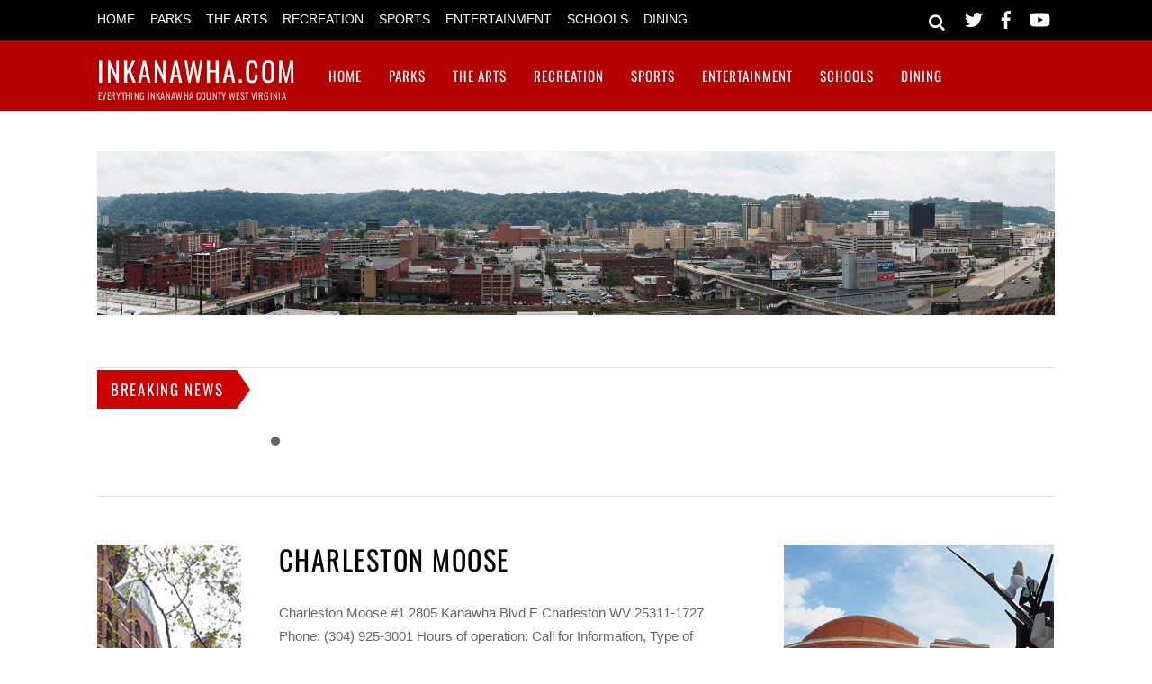

--- FILE ---
content_type: text/html; charset=UTF-8
request_url: https://inkanawha.com/entertainment-2/membership/charleston-moose-1/
body_size: 21370
content:
<!DOCTYPE html>
<html lang="en-US">
<head>
        <meta charset="UTF-8">
        <meta name="viewport" content="width=device-width, initial-scale=1, minimum-scale=1">
        <style id="tb_inline_styles" data-no-optimize="1">.tb_animation_on{overflow-x:hidden}.themify_builder .wow{visibility:hidden;animation-fill-mode:both}[data-tf-animation]{will-change:transform,opacity,visibility}.themify_builder .tf_lax_done{transition-duration:.8s;transition-timing-function:cubic-bezier(.165,.84,.44,1)}[data-sticky-active].tb_sticky_scroll_active{z-index:1}[data-sticky-active].tb_sticky_scroll_active .hide-on-stick{display:none}@media(min-width:1025px){.hide-desktop{width:0!important;height:0!important;padding:0!important;visibility:hidden!important;margin:0!important;display:table-column!important;background:0!important;content-visibility:hidden;overflow:hidden!important}}@media(min-width:769px) and (max-width:1024px){.hide-tablet_landscape{width:0!important;height:0!important;padding:0!important;visibility:hidden!important;margin:0!important;display:table-column!important;background:0!important;content-visibility:hidden;overflow:hidden!important}}@media(min-width:681px) and (max-width:768px){.hide-tablet{width:0!important;height:0!important;padding:0!important;visibility:hidden!important;margin:0!important;display:table-column!important;background:0!important;content-visibility:hidden;overflow:hidden!important}}@media(max-width:680px){.hide-mobile{width:0!important;height:0!important;padding:0!important;visibility:hidden!important;margin:0!important;display:table-column!important;background:0!important;content-visibility:hidden;overflow:hidden!important}}div.row_inner,div.module_subrow{--gutter:3.2%;--narrow:1.6%;--none:0%;}@media(max-width:768px){div.module-gallery-grid{--galn:var(--galt)}}@media(max-width:680px){
                .themify_map.tf_map_loaded{width:100%!important}
                .ui.builder_button,.ui.nav li a{padding:.525em 1.15em}
                .fullheight>.row_inner:not(.tb_col_count_1){min-height:0}
                div.module-gallery-grid{--galn:var(--galm);gap:8px}
            }</style><noscript><style>.themify_builder .wow,.wow .tf_lazy{visibility:visible!important}</style></noscript>            <style id="tf_lazy_style" data-no-optimize="1">
                .tf_svg_lazy{
                    content-visibility:auto;
                    background-size:100% 25%!important;
                    background-repeat:no-repeat!important;
                    background-position:0 0, 0 33.4%,0 66.6%,0 100%!important;
                    transition:filter .3s linear!important;
                    filter:blur(25px)!important;                    transform:translateZ(0)
                }
                .tf_svg_lazy_loaded{
                    filter:blur(0)!important
                }
                [data-lazy]:is(.module,.module_row:not(.tb_first)),.module[data-lazy] .ui,.module_row[data-lazy]:not(.tb_first):is(>.row_inner,.module_column[data-lazy],.module_subrow[data-lazy]){
                    background-image:none!important
                }
            </style>
            <noscript>
                <style>
                    .tf_svg_lazy{
                        display:none!important
                    }
                </style>
            </noscript>
                    <style id="tf_lazy_common" data-no-optimize="1">
                        img{
                max-width:100%;
                height:auto
            }
                                    :where(.tf_in_flx,.tf_flx){display:inline-flex;flex-wrap:wrap;place-items:center}
            .tf_fa,:is(em,i) tf-lottie{display:inline-block;vertical-align:middle}:is(em,i) tf-lottie{width:1.5em;height:1.5em}.tf_fa{width:1em;height:1em;stroke-width:0;stroke:currentColor;overflow:visible;fill:currentColor;pointer-events:none;text-rendering:optimizeSpeed;buffered-rendering:static}#tf_svg symbol{overflow:visible}:where(.tf_lazy){position:relative;visibility:visible;display:block;opacity:.3}.wow .tf_lazy:not(.tf_swiper-slide){visibility:hidden;opacity:1}div.tf_audio_lazy audio{visibility:hidden;height:0;display:inline}.mejs-container{visibility:visible}.tf_iframe_lazy{transition:opacity .3s ease-in-out;min-height:10px}:where(.tf_flx),.tf_swiper-wrapper{display:flex}.tf_swiper-slide{flex-shrink:0;opacity:0;width:100%;height:100%}.tf_swiper-wrapper>br,.tf_lazy.tf_swiper-wrapper .tf_lazy:after,.tf_lazy.tf_swiper-wrapper .tf_lazy:before{display:none}.tf_lazy:after,.tf_lazy:before{content:'';display:inline-block;position:absolute;width:10px!important;height:10px!important;margin:0 3px;top:50%!important;inset-inline:auto 50%!important;border-radius:100%;background-color:currentColor;visibility:visible;animation:tf-hrz-loader infinite .75s cubic-bezier(.2,.68,.18,1.08)}.tf_lazy:after{width:6px!important;height:6px!important;inset-inline:50% auto!important;margin-top:3px;animation-delay:-.4s}@keyframes tf-hrz-loader{0%,100%{transform:scale(1);opacity:1}50%{transform:scale(.1);opacity:.6}}.tf_lazy_lightbox{position:fixed;background:rgba(11,11,11,.8);color:#ccc;top:0;left:0;display:flex;align-items:center;justify-content:center;z-index:999}.tf_lazy_lightbox .tf_lazy:after,.tf_lazy_lightbox .tf_lazy:before{background:#fff}.tf_vd_lazy,tf-lottie{display:flex;flex-wrap:wrap}tf-lottie{aspect-ratio:1.777}.tf_w.tf_vd_lazy video{width:100%;height:auto;position:static;object-fit:cover}
        </style>
        
<!-- MapPress Easy Google Maps Version:2.95.3 (https://www.mappresspro.com) -->
<title>Charleston Moose &#8211; InKanawha.com</title>
<meta name='robots' content='max-image-preview:large' />
	<style>img:is([sizes="auto" i], [sizes^="auto," i]) { contain-intrinsic-size: 3000px 1500px }</style>
	<link rel="alternate" type="application/rss+xml" title="InKanawha.com &raquo; Feed" href="https://inkanawha.com/feed/" />
<link rel="alternate" type="application/rss+xml" title="InKanawha.com &raquo; Comments Feed" href="https://inkanawha.com/comments/feed/" />
<link rel="preload" href="https://inkanawha.com/wp-content/plugins/mappress-google-maps-for-wordpress/lib/leaflet/leaflet.css?ver=1.7.1" as="style"><link rel='stylesheet' id='mappress-leaflet-css' href='https://inkanawha.com/wp-content/plugins/mappress-google-maps-for-wordpress/lib/leaflet/leaflet.css?ver=1.7.1' media='all' />
<link rel="preload" href="https://inkanawha.com/wp-content/plugins/mappress-google-maps-for-wordpress/css/mappress.css?ver=2.95.3" as="style"><link rel='stylesheet' id='mappress-css' href='https://inkanawha.com/wp-content/plugins/mappress-google-maps-for-wordpress/css/mappress.css?ver=2.95.3' media='all' />
<style id='global-styles-inline-css'>
:root{--wp--preset--aspect-ratio--square: 1;--wp--preset--aspect-ratio--4-3: 4/3;--wp--preset--aspect-ratio--3-4: 3/4;--wp--preset--aspect-ratio--3-2: 3/2;--wp--preset--aspect-ratio--2-3: 2/3;--wp--preset--aspect-ratio--16-9: 16/9;--wp--preset--aspect-ratio--9-16: 9/16;--wp--preset--color--black: #000000;--wp--preset--color--cyan-bluish-gray: #abb8c3;--wp--preset--color--white: #ffffff;--wp--preset--color--pale-pink: #f78da7;--wp--preset--color--vivid-red: #cf2e2e;--wp--preset--color--luminous-vivid-orange: #ff6900;--wp--preset--color--luminous-vivid-amber: #fcb900;--wp--preset--color--light-green-cyan: #7bdcb5;--wp--preset--color--vivid-green-cyan: #00d084;--wp--preset--color--pale-cyan-blue: #8ed1fc;--wp--preset--color--vivid-cyan-blue: #0693e3;--wp--preset--color--vivid-purple: #9b51e0;--wp--preset--gradient--vivid-cyan-blue-to-vivid-purple: linear-gradient(135deg,rgba(6,147,227,1) 0%,rgb(155,81,224) 100%);--wp--preset--gradient--light-green-cyan-to-vivid-green-cyan: linear-gradient(135deg,rgb(122,220,180) 0%,rgb(0,208,130) 100%);--wp--preset--gradient--luminous-vivid-amber-to-luminous-vivid-orange: linear-gradient(135deg,rgba(252,185,0,1) 0%,rgba(255,105,0,1) 100%);--wp--preset--gradient--luminous-vivid-orange-to-vivid-red: linear-gradient(135deg,rgba(255,105,0,1) 0%,rgb(207,46,46) 100%);--wp--preset--gradient--very-light-gray-to-cyan-bluish-gray: linear-gradient(135deg,rgb(238,238,238) 0%,rgb(169,184,195) 100%);--wp--preset--gradient--cool-to-warm-spectrum: linear-gradient(135deg,rgb(74,234,220) 0%,rgb(151,120,209) 20%,rgb(207,42,186) 40%,rgb(238,44,130) 60%,rgb(251,105,98) 80%,rgb(254,248,76) 100%);--wp--preset--gradient--blush-light-purple: linear-gradient(135deg,rgb(255,206,236) 0%,rgb(152,150,240) 100%);--wp--preset--gradient--blush-bordeaux: linear-gradient(135deg,rgb(254,205,165) 0%,rgb(254,45,45) 50%,rgb(107,0,62) 100%);--wp--preset--gradient--luminous-dusk: linear-gradient(135deg,rgb(255,203,112) 0%,rgb(199,81,192) 50%,rgb(65,88,208) 100%);--wp--preset--gradient--pale-ocean: linear-gradient(135deg,rgb(255,245,203) 0%,rgb(182,227,212) 50%,rgb(51,167,181) 100%);--wp--preset--gradient--electric-grass: linear-gradient(135deg,rgb(202,248,128) 0%,rgb(113,206,126) 100%);--wp--preset--gradient--midnight: linear-gradient(135deg,rgb(2,3,129) 0%,rgb(40,116,252) 100%);--wp--preset--font-size--small: 13px;--wp--preset--font-size--medium: clamp(14px, 0.875rem + ((1vw - 3.2px) * 0.469), 20px);--wp--preset--font-size--large: clamp(22.041px, 1.378rem + ((1vw - 3.2px) * 1.091), 36px);--wp--preset--font-size--x-large: clamp(25.014px, 1.563rem + ((1vw - 3.2px) * 1.327), 42px);--wp--preset--font-family--system-font: -apple-system,BlinkMacSystemFont,"Segoe UI",Roboto,Oxygen-Sans,Ubuntu,Cantarell,"Helvetica Neue",sans-serif;--wp--preset--spacing--20: 0.44rem;--wp--preset--spacing--30: 0.67rem;--wp--preset--spacing--40: 1rem;--wp--preset--spacing--50: 1.5rem;--wp--preset--spacing--60: 2.25rem;--wp--preset--spacing--70: 3.38rem;--wp--preset--spacing--80: 5.06rem;--wp--preset--shadow--natural: 6px 6px 9px rgba(0, 0, 0, 0.2);--wp--preset--shadow--deep: 12px 12px 50px rgba(0, 0, 0, 0.4);--wp--preset--shadow--sharp: 6px 6px 0px rgba(0, 0, 0, 0.2);--wp--preset--shadow--outlined: 6px 6px 0px -3px rgba(255, 255, 255, 1), 6px 6px rgba(0, 0, 0, 1);--wp--preset--shadow--crisp: 6px 6px 0px rgba(0, 0, 0, 1);}:where(body) { margin: 0; }.wp-site-blocks > .alignleft { float: left; margin-right: 2em; }.wp-site-blocks > .alignright { float: right; margin-left: 2em; }.wp-site-blocks > .aligncenter { justify-content: center; margin-left: auto; margin-right: auto; }:where(.wp-site-blocks) > * { margin-block-start: 24px; margin-block-end: 0; }:where(.wp-site-blocks) > :first-child { margin-block-start: 0; }:where(.wp-site-blocks) > :last-child { margin-block-end: 0; }:root { --wp--style--block-gap: 24px; }:root :where(.is-layout-flow) > :first-child{margin-block-start: 0;}:root :where(.is-layout-flow) > :last-child{margin-block-end: 0;}:root :where(.is-layout-flow) > *{margin-block-start: 24px;margin-block-end: 0;}:root :where(.is-layout-constrained) > :first-child{margin-block-start: 0;}:root :where(.is-layout-constrained) > :last-child{margin-block-end: 0;}:root :where(.is-layout-constrained) > *{margin-block-start: 24px;margin-block-end: 0;}:root :where(.is-layout-flex){gap: 24px;}:root :where(.is-layout-grid){gap: 24px;}.is-layout-flow > .alignleft{float: left;margin-inline-start: 0;margin-inline-end: 2em;}.is-layout-flow > .alignright{float: right;margin-inline-start: 2em;margin-inline-end: 0;}.is-layout-flow > .aligncenter{margin-left: auto !important;margin-right: auto !important;}.is-layout-constrained > .alignleft{float: left;margin-inline-start: 0;margin-inline-end: 2em;}.is-layout-constrained > .alignright{float: right;margin-inline-start: 2em;margin-inline-end: 0;}.is-layout-constrained > .aligncenter{margin-left: auto !important;margin-right: auto !important;}.is-layout-constrained > :where(:not(.alignleft):not(.alignright):not(.alignfull)){margin-left: auto !important;margin-right: auto !important;}body .is-layout-flex{display: flex;}.is-layout-flex{flex-wrap: wrap;align-items: center;}.is-layout-flex > :is(*, div){margin: 0;}body .is-layout-grid{display: grid;}.is-layout-grid > :is(*, div){margin: 0;}body{font-family: var(--wp--preset--font-family--system-font);font-size: var(--wp--preset--font-size--medium);line-height: 1.6;padding-top: 0px;padding-right: 0px;padding-bottom: 0px;padding-left: 0px;}a:where(:not(.wp-element-button)){text-decoration: underline;}:root :where(.wp-element-button, .wp-block-button__link){background-color: #32373c;border-width: 0;color: #fff;font-family: inherit;font-size: inherit;line-height: inherit;padding: calc(0.667em + 2px) calc(1.333em + 2px);text-decoration: none;}.has-black-color{color: var(--wp--preset--color--black) !important;}.has-cyan-bluish-gray-color{color: var(--wp--preset--color--cyan-bluish-gray) !important;}.has-white-color{color: var(--wp--preset--color--white) !important;}.has-pale-pink-color{color: var(--wp--preset--color--pale-pink) !important;}.has-vivid-red-color{color: var(--wp--preset--color--vivid-red) !important;}.has-luminous-vivid-orange-color{color: var(--wp--preset--color--luminous-vivid-orange) !important;}.has-luminous-vivid-amber-color{color: var(--wp--preset--color--luminous-vivid-amber) !important;}.has-light-green-cyan-color{color: var(--wp--preset--color--light-green-cyan) !important;}.has-vivid-green-cyan-color{color: var(--wp--preset--color--vivid-green-cyan) !important;}.has-pale-cyan-blue-color{color: var(--wp--preset--color--pale-cyan-blue) !important;}.has-vivid-cyan-blue-color{color: var(--wp--preset--color--vivid-cyan-blue) !important;}.has-vivid-purple-color{color: var(--wp--preset--color--vivid-purple) !important;}.has-black-background-color{background-color: var(--wp--preset--color--black) !important;}.has-cyan-bluish-gray-background-color{background-color: var(--wp--preset--color--cyan-bluish-gray) !important;}.has-white-background-color{background-color: var(--wp--preset--color--white) !important;}.has-pale-pink-background-color{background-color: var(--wp--preset--color--pale-pink) !important;}.has-vivid-red-background-color{background-color: var(--wp--preset--color--vivid-red) !important;}.has-luminous-vivid-orange-background-color{background-color: var(--wp--preset--color--luminous-vivid-orange) !important;}.has-luminous-vivid-amber-background-color{background-color: var(--wp--preset--color--luminous-vivid-amber) !important;}.has-light-green-cyan-background-color{background-color: var(--wp--preset--color--light-green-cyan) !important;}.has-vivid-green-cyan-background-color{background-color: var(--wp--preset--color--vivid-green-cyan) !important;}.has-pale-cyan-blue-background-color{background-color: var(--wp--preset--color--pale-cyan-blue) !important;}.has-vivid-cyan-blue-background-color{background-color: var(--wp--preset--color--vivid-cyan-blue) !important;}.has-vivid-purple-background-color{background-color: var(--wp--preset--color--vivid-purple) !important;}.has-black-border-color{border-color: var(--wp--preset--color--black) !important;}.has-cyan-bluish-gray-border-color{border-color: var(--wp--preset--color--cyan-bluish-gray) !important;}.has-white-border-color{border-color: var(--wp--preset--color--white) !important;}.has-pale-pink-border-color{border-color: var(--wp--preset--color--pale-pink) !important;}.has-vivid-red-border-color{border-color: var(--wp--preset--color--vivid-red) !important;}.has-luminous-vivid-orange-border-color{border-color: var(--wp--preset--color--luminous-vivid-orange) !important;}.has-luminous-vivid-amber-border-color{border-color: var(--wp--preset--color--luminous-vivid-amber) !important;}.has-light-green-cyan-border-color{border-color: var(--wp--preset--color--light-green-cyan) !important;}.has-vivid-green-cyan-border-color{border-color: var(--wp--preset--color--vivid-green-cyan) !important;}.has-pale-cyan-blue-border-color{border-color: var(--wp--preset--color--pale-cyan-blue) !important;}.has-vivid-cyan-blue-border-color{border-color: var(--wp--preset--color--vivid-cyan-blue) !important;}.has-vivid-purple-border-color{border-color: var(--wp--preset--color--vivid-purple) !important;}.has-vivid-cyan-blue-to-vivid-purple-gradient-background{background: var(--wp--preset--gradient--vivid-cyan-blue-to-vivid-purple) !important;}.has-light-green-cyan-to-vivid-green-cyan-gradient-background{background: var(--wp--preset--gradient--light-green-cyan-to-vivid-green-cyan) !important;}.has-luminous-vivid-amber-to-luminous-vivid-orange-gradient-background{background: var(--wp--preset--gradient--luminous-vivid-amber-to-luminous-vivid-orange) !important;}.has-luminous-vivid-orange-to-vivid-red-gradient-background{background: var(--wp--preset--gradient--luminous-vivid-orange-to-vivid-red) !important;}.has-very-light-gray-to-cyan-bluish-gray-gradient-background{background: var(--wp--preset--gradient--very-light-gray-to-cyan-bluish-gray) !important;}.has-cool-to-warm-spectrum-gradient-background{background: var(--wp--preset--gradient--cool-to-warm-spectrum) !important;}.has-blush-light-purple-gradient-background{background: var(--wp--preset--gradient--blush-light-purple) !important;}.has-blush-bordeaux-gradient-background{background: var(--wp--preset--gradient--blush-bordeaux) !important;}.has-luminous-dusk-gradient-background{background: var(--wp--preset--gradient--luminous-dusk) !important;}.has-pale-ocean-gradient-background{background: var(--wp--preset--gradient--pale-ocean) !important;}.has-electric-grass-gradient-background{background: var(--wp--preset--gradient--electric-grass) !important;}.has-midnight-gradient-background{background: var(--wp--preset--gradient--midnight) !important;}.has-small-font-size{font-size: var(--wp--preset--font-size--small) !important;}.has-medium-font-size{font-size: var(--wp--preset--font-size--medium) !important;}.has-large-font-size{font-size: var(--wp--preset--font-size--large) !important;}.has-x-large-font-size{font-size: var(--wp--preset--font-size--x-large) !important;}.has-system-font-font-family{font-family: var(--wp--preset--font-family--system-font) !important;}
:root :where(.wp-block-pullquote){font-size: clamp(0.984em, 0.984rem + ((1vw - 0.2em) * 0.645), 1.5em);line-height: 1.6;}
</style>
<link rel="preload" href="https://inkanawha.com/wp-content/plugins/contact-form-7/includes/css/styles.css?ver=6.1.4" as="style"><link rel='stylesheet' id='contact-form-7-css' href='https://inkanawha.com/wp-content/plugins/contact-form-7/includes/css/styles.css?ver=6.1.4' media='all' />
<link rel="preload" href="https://inkanawha.com/wp-content/plugins/sitemap/css/page-list.css?ver=4.4" as="style"><link rel='stylesheet' id='page-list-style-css' href='https://inkanawha.com/wp-content/plugins/sitemap/css/page-list.css?ver=4.4' media='all' />
<link rel="preload" href="https://inkanawha.com/wp-includes/css/dist/components/style.min.css?ver=6.8.3" as="style"><link rel='stylesheet' id='wp-components-css' href='https://inkanawha.com/wp-includes/css/dist/components/style.min.css?ver=6.8.3' media='all' />
<link rel="preload" href="https://inkanawha.com/wp-content/mu-plugins/vendor/wpex/godaddy-launch/includes/Dependencies/GoDaddy/Styles/build/latest.css?ver=2.0.2" as="style"><link rel='stylesheet' id='godaddy-styles-css' href='https://inkanawha.com/wp-content/mu-plugins/vendor/wpex/godaddy-launch/includes/Dependencies/GoDaddy/Styles/build/latest.css?ver=2.0.2' media='all' />
<script src="https://inkanawha.com/wp-includes/js/jquery/jquery.min.js?ver=3.7.1" id="jquery-core-js"></script>
<script src="https://inkanawha.com/wp-includes/js/jquery/jquery-migrate.min.js?ver=3.4.1" id="jquery-migrate-js"></script>
<link rel="https://api.w.org/" href="https://inkanawha.com/wp-json/" /><link rel="alternate" title="JSON" type="application/json" href="https://inkanawha.com/wp-json/wp/v2/pages/2125" /><link rel="EditURI" type="application/rsd+xml" title="RSD" href="https://inkanawha.com/xmlrpc.php?rsd" />
<meta name="generator" content="WordPress 6.8.3" />
<link rel="canonical" href="https://inkanawha.com/entertainment-2/membership/charleston-moose-1/" />
<link rel='shortlink' href='https://inkanawha.com/?p=2125' />
<link rel="alternate" title="oEmbed (JSON)" type="application/json+oembed" href="https://inkanawha.com/wp-json/oembed/1.0/embed?url=https%3A%2F%2Finkanawha.com%2Fentertainment-2%2Fmembership%2Fcharleston-moose-1%2F" />
<link rel="alternate" title="oEmbed (XML)" type="text/xml+oembed" href="https://inkanawha.com/wp-json/oembed/1.0/embed?url=https%3A%2F%2Finkanawha.com%2Fentertainment-2%2Fmembership%2Fcharleston-moose-1%2F&#038;format=xml" />
<script async src="https://pagead2.googlesyndication.com/pagead/js/adsbygoogle.js"></script>
<script>
     (adsbygoogle = window.adsbygoogle || []).push({
          google_ad_client: "ca-pub-9259183611542066",
          enable_page_level_ads: true
     });
</script>

<!-- Global site tag (gtag.js) - Google Analytics -->
<script async src="https://www.googletagmanager.com/gtag/js?id=UA-147345023-1"></script>
<script>
  window.dataLayer = window.dataLayer || [];
  function gtag(){dataLayer.push(arguments);}
  gtag('js', new Date());

  gtag('config', 'UA-147345023-1');
</script><link rel="prefetch" href="https://inkanawha.com/wp-content/themes/magazine/js/themify-script.js?ver=7.6.1" as="script" fetchpriority="low"><link rel="preload" href="https://inkanawha.com/wp-content/uploads/2019/09/charleston-wv-downtown-1.png" as="image" fetchpriority="high"><style id="tf_gf_fonts_style">@font-face{font-family:'Open Sans';font-style:italic;font-weight:300;font-stretch:100%;font-display:swap;src:url(https://fonts.gstatic.com/s/opensans/v43/memtYaGs126MiZpBA-UFUIcVXSCEkx2cmqvXlWqWtE6F15M.woff2) format('woff2');unicode-range:U+0460-052F,U+1C80-1C8A,U+20B4,U+2DE0-2DFF,U+A640-A69F,U+FE2E-FE2F;}@font-face{font-family:'Open Sans';font-style:italic;font-weight:300;font-stretch:100%;font-display:swap;src:url(https://fonts.gstatic.com/s/opensans/v43/memtYaGs126MiZpBA-UFUIcVXSCEkx2cmqvXlWqWvU6F15M.woff2) format('woff2');unicode-range:U+0301,U+0400-045F,U+0490-0491,U+04B0-04B1,U+2116;}@font-face{font-family:'Open Sans';font-style:italic;font-weight:300;font-stretch:100%;font-display:swap;src:url(https://fonts.gstatic.com/s/opensans/v43/memtYaGs126MiZpBA-UFUIcVXSCEkx2cmqvXlWqWtU6F15M.woff2) format('woff2');unicode-range:U+1F00-1FFF;}@font-face{font-family:'Open Sans';font-style:italic;font-weight:300;font-stretch:100%;font-display:swap;src:url(https://fonts.gstatic.com/s/opensans/v43/memtYaGs126MiZpBA-UFUIcVXSCEkx2cmqvXlWqWuk6F15M.woff2) format('woff2');unicode-range:U+0370-0377,U+037A-037F,U+0384-038A,U+038C,U+038E-03A1,U+03A3-03FF;}@font-face{font-family:'Open Sans';font-style:italic;font-weight:300;font-stretch:100%;font-display:swap;src:url(https://fonts.gstatic.com/s/opensans/v43/memtYaGs126MiZpBA-UFUIcVXSCEkx2cmqvXlWqWu06F15M.woff2) format('woff2');unicode-range:U+0307-0308,U+0590-05FF,U+200C-2010,U+20AA,U+25CC,U+FB1D-FB4F;}@font-face{font-family:'Open Sans';font-style:italic;font-weight:300;font-stretch:100%;font-display:swap;src:url(https://fonts.gstatic.com/s/opensans/v43/memtYaGs126MiZpBA-UFUIcVXSCEkx2cmqvXlWqWxU6F15M.woff2) format('woff2');unicode-range:U+0302-0303,U+0305,U+0307-0308,U+0310,U+0312,U+0315,U+031A,U+0326-0327,U+032C,U+032F-0330,U+0332-0333,U+0338,U+033A,U+0346,U+034D,U+0391-03A1,U+03A3-03A9,U+03B1-03C9,U+03D1,U+03D5-03D6,U+03F0-03F1,U+03F4-03F5,U+2016-2017,U+2034-2038,U+203C,U+2040,U+2043,U+2047,U+2050,U+2057,U+205F,U+2070-2071,U+2074-208E,U+2090-209C,U+20D0-20DC,U+20E1,U+20E5-20EF,U+2100-2112,U+2114-2115,U+2117-2121,U+2123-214F,U+2190,U+2192,U+2194-21AE,U+21B0-21E5,U+21F1-21F2,U+21F4-2211,U+2213-2214,U+2216-22FF,U+2308-230B,U+2310,U+2319,U+231C-2321,U+2336-237A,U+237C,U+2395,U+239B-23B7,U+23D0,U+23DC-23E1,U+2474-2475,U+25AF,U+25B3,U+25B7,U+25BD,U+25C1,U+25CA,U+25CC,U+25FB,U+266D-266F,U+27C0-27FF,U+2900-2AFF,U+2B0E-2B11,U+2B30-2B4C,U+2BFE,U+3030,U+FF5B,U+FF5D,U+1D400-1D7FF,U+1EE00-1EEFF;}@font-face{font-family:'Open Sans';font-style:italic;font-weight:300;font-stretch:100%;font-display:swap;src:url(https://fonts.gstatic.com/s/opensans/v43/memtYaGs126MiZpBA-UFUIcVXSCEkx2cmqvXlWqW106F15M.woff2) format('woff2');unicode-range:U+0001-000C,U+000E-001F,U+007F-009F,U+20DD-20E0,U+20E2-20E4,U+2150-218F,U+2190,U+2192,U+2194-2199,U+21AF,U+21E6-21F0,U+21F3,U+2218-2219,U+2299,U+22C4-22C6,U+2300-243F,U+2440-244A,U+2460-24FF,U+25A0-27BF,U+2800-28FF,U+2921-2922,U+2981,U+29BF,U+29EB,U+2B00-2BFF,U+4DC0-4DFF,U+FFF9-FFFB,U+10140-1018E,U+10190-1019C,U+101A0,U+101D0-101FD,U+102E0-102FB,U+10E60-10E7E,U+1D2C0-1D2D3,U+1D2E0-1D37F,U+1F000-1F0FF,U+1F100-1F1AD,U+1F1E6-1F1FF,U+1F30D-1F30F,U+1F315,U+1F31C,U+1F31E,U+1F320-1F32C,U+1F336,U+1F378,U+1F37D,U+1F382,U+1F393-1F39F,U+1F3A7-1F3A8,U+1F3AC-1F3AF,U+1F3C2,U+1F3C4-1F3C6,U+1F3CA-1F3CE,U+1F3D4-1F3E0,U+1F3ED,U+1F3F1-1F3F3,U+1F3F5-1F3F7,U+1F408,U+1F415,U+1F41F,U+1F426,U+1F43F,U+1F441-1F442,U+1F444,U+1F446-1F449,U+1F44C-1F44E,U+1F453,U+1F46A,U+1F47D,U+1F4A3,U+1F4B0,U+1F4B3,U+1F4B9,U+1F4BB,U+1F4BF,U+1F4C8-1F4CB,U+1F4D6,U+1F4DA,U+1F4DF,U+1F4E3-1F4E6,U+1F4EA-1F4ED,U+1F4F7,U+1F4F9-1F4FB,U+1F4FD-1F4FE,U+1F503,U+1F507-1F50B,U+1F50D,U+1F512-1F513,U+1F53E-1F54A,U+1F54F-1F5FA,U+1F610,U+1F650-1F67F,U+1F687,U+1F68D,U+1F691,U+1F694,U+1F698,U+1F6AD,U+1F6B2,U+1F6B9-1F6BA,U+1F6BC,U+1F6C6-1F6CF,U+1F6D3-1F6D7,U+1F6E0-1F6EA,U+1F6F0-1F6F3,U+1F6F7-1F6FC,U+1F700-1F7FF,U+1F800-1F80B,U+1F810-1F847,U+1F850-1F859,U+1F860-1F887,U+1F890-1F8AD,U+1F8B0-1F8BB,U+1F8C0-1F8C1,U+1F900-1F90B,U+1F93B,U+1F946,U+1F984,U+1F996,U+1F9E9,U+1FA00-1FA6F,U+1FA70-1FA7C,U+1FA80-1FA89,U+1FA8F-1FAC6,U+1FACE-1FADC,U+1FADF-1FAE9,U+1FAF0-1FAF8,U+1FB00-1FBFF;}@font-face{font-family:'Open Sans';font-style:italic;font-weight:300;font-stretch:100%;font-display:swap;src:url(https://fonts.gstatic.com/s/opensans/v43/memtYaGs126MiZpBA-UFUIcVXSCEkx2cmqvXlWqWtk6F15M.woff2) format('woff2');unicode-range:U+0102-0103,U+0110-0111,U+0128-0129,U+0168-0169,U+01A0-01A1,U+01AF-01B0,U+0300-0301,U+0303-0304,U+0308-0309,U+0323,U+0329,U+1EA0-1EF9,U+20AB;}@font-face{font-family:'Open Sans';font-style:italic;font-weight:300;font-stretch:100%;font-display:swap;src:url(https://fonts.gstatic.com/s/opensans/v43/memtYaGs126MiZpBA-UFUIcVXSCEkx2cmqvXlWqWt06F15M.woff2) format('woff2');unicode-range:U+0100-02BA,U+02BD-02C5,U+02C7-02CC,U+02CE-02D7,U+02DD-02FF,U+0304,U+0308,U+0329,U+1D00-1DBF,U+1E00-1E9F,U+1EF2-1EFF,U+2020,U+20A0-20AB,U+20AD-20C0,U+2113,U+2C60-2C7F,U+A720-A7FF;}@font-face{font-family:'Open Sans';font-style:italic;font-weight:300;font-stretch:100%;font-display:swap;src:url(https://fonts.gstatic.com/s/opensans/v43/memtYaGs126MiZpBA-UFUIcVXSCEkx2cmqvXlWqWuU6F.woff2) format('woff2');unicode-range:U+0000-00FF,U+0131,U+0152-0153,U+02BB-02BC,U+02C6,U+02DA,U+02DC,U+0304,U+0308,U+0329,U+2000-206F,U+20AC,U+2122,U+2191,U+2193,U+2212,U+2215,U+FEFF,U+FFFD;}@font-face{font-family:'Open Sans';font-style:italic;font-stretch:100%;font-display:swap;src:url(https://fonts.gstatic.com/s/opensans/v43/memtYaGs126MiZpBA-UFUIcVXSCEkx2cmqvXlWqWtE6F15M.woff2) format('woff2');unicode-range:U+0460-052F,U+1C80-1C8A,U+20B4,U+2DE0-2DFF,U+A640-A69F,U+FE2E-FE2F;}@font-face{font-family:'Open Sans';font-style:italic;font-stretch:100%;font-display:swap;src:url(https://fonts.gstatic.com/s/opensans/v43/memtYaGs126MiZpBA-UFUIcVXSCEkx2cmqvXlWqWvU6F15M.woff2) format('woff2');unicode-range:U+0301,U+0400-045F,U+0490-0491,U+04B0-04B1,U+2116;}@font-face{font-family:'Open Sans';font-style:italic;font-stretch:100%;font-display:swap;src:url(https://fonts.gstatic.com/s/opensans/v43/memtYaGs126MiZpBA-UFUIcVXSCEkx2cmqvXlWqWtU6F15M.woff2) format('woff2');unicode-range:U+1F00-1FFF;}@font-face{font-family:'Open Sans';font-style:italic;font-stretch:100%;font-display:swap;src:url(https://fonts.gstatic.com/s/opensans/v43/memtYaGs126MiZpBA-UFUIcVXSCEkx2cmqvXlWqWuk6F15M.woff2) format('woff2');unicode-range:U+0370-0377,U+037A-037F,U+0384-038A,U+038C,U+038E-03A1,U+03A3-03FF;}@font-face{font-family:'Open Sans';font-style:italic;font-stretch:100%;font-display:swap;src:url(https://fonts.gstatic.com/s/opensans/v43/memtYaGs126MiZpBA-UFUIcVXSCEkx2cmqvXlWqWu06F15M.woff2) format('woff2');unicode-range:U+0307-0308,U+0590-05FF,U+200C-2010,U+20AA,U+25CC,U+FB1D-FB4F;}@font-face{font-family:'Open Sans';font-style:italic;font-stretch:100%;font-display:swap;src:url(https://fonts.gstatic.com/s/opensans/v43/memtYaGs126MiZpBA-UFUIcVXSCEkx2cmqvXlWqWxU6F15M.woff2) format('woff2');unicode-range:U+0302-0303,U+0305,U+0307-0308,U+0310,U+0312,U+0315,U+031A,U+0326-0327,U+032C,U+032F-0330,U+0332-0333,U+0338,U+033A,U+0346,U+034D,U+0391-03A1,U+03A3-03A9,U+03B1-03C9,U+03D1,U+03D5-03D6,U+03F0-03F1,U+03F4-03F5,U+2016-2017,U+2034-2038,U+203C,U+2040,U+2043,U+2047,U+2050,U+2057,U+205F,U+2070-2071,U+2074-208E,U+2090-209C,U+20D0-20DC,U+20E1,U+20E5-20EF,U+2100-2112,U+2114-2115,U+2117-2121,U+2123-214F,U+2190,U+2192,U+2194-21AE,U+21B0-21E5,U+21F1-21F2,U+21F4-2211,U+2213-2214,U+2216-22FF,U+2308-230B,U+2310,U+2319,U+231C-2321,U+2336-237A,U+237C,U+2395,U+239B-23B7,U+23D0,U+23DC-23E1,U+2474-2475,U+25AF,U+25B3,U+25B7,U+25BD,U+25C1,U+25CA,U+25CC,U+25FB,U+266D-266F,U+27C0-27FF,U+2900-2AFF,U+2B0E-2B11,U+2B30-2B4C,U+2BFE,U+3030,U+FF5B,U+FF5D,U+1D400-1D7FF,U+1EE00-1EEFF;}@font-face{font-family:'Open Sans';font-style:italic;font-stretch:100%;font-display:swap;src:url(https://fonts.gstatic.com/s/opensans/v43/memtYaGs126MiZpBA-UFUIcVXSCEkx2cmqvXlWqW106F15M.woff2) format('woff2');unicode-range:U+0001-000C,U+000E-001F,U+007F-009F,U+20DD-20E0,U+20E2-20E4,U+2150-218F,U+2190,U+2192,U+2194-2199,U+21AF,U+21E6-21F0,U+21F3,U+2218-2219,U+2299,U+22C4-22C6,U+2300-243F,U+2440-244A,U+2460-24FF,U+25A0-27BF,U+2800-28FF,U+2921-2922,U+2981,U+29BF,U+29EB,U+2B00-2BFF,U+4DC0-4DFF,U+FFF9-FFFB,U+10140-1018E,U+10190-1019C,U+101A0,U+101D0-101FD,U+102E0-102FB,U+10E60-10E7E,U+1D2C0-1D2D3,U+1D2E0-1D37F,U+1F000-1F0FF,U+1F100-1F1AD,U+1F1E6-1F1FF,U+1F30D-1F30F,U+1F315,U+1F31C,U+1F31E,U+1F320-1F32C,U+1F336,U+1F378,U+1F37D,U+1F382,U+1F393-1F39F,U+1F3A7-1F3A8,U+1F3AC-1F3AF,U+1F3C2,U+1F3C4-1F3C6,U+1F3CA-1F3CE,U+1F3D4-1F3E0,U+1F3ED,U+1F3F1-1F3F3,U+1F3F5-1F3F7,U+1F408,U+1F415,U+1F41F,U+1F426,U+1F43F,U+1F441-1F442,U+1F444,U+1F446-1F449,U+1F44C-1F44E,U+1F453,U+1F46A,U+1F47D,U+1F4A3,U+1F4B0,U+1F4B3,U+1F4B9,U+1F4BB,U+1F4BF,U+1F4C8-1F4CB,U+1F4D6,U+1F4DA,U+1F4DF,U+1F4E3-1F4E6,U+1F4EA-1F4ED,U+1F4F7,U+1F4F9-1F4FB,U+1F4FD-1F4FE,U+1F503,U+1F507-1F50B,U+1F50D,U+1F512-1F513,U+1F53E-1F54A,U+1F54F-1F5FA,U+1F610,U+1F650-1F67F,U+1F687,U+1F68D,U+1F691,U+1F694,U+1F698,U+1F6AD,U+1F6B2,U+1F6B9-1F6BA,U+1F6BC,U+1F6C6-1F6CF,U+1F6D3-1F6D7,U+1F6E0-1F6EA,U+1F6F0-1F6F3,U+1F6F7-1F6FC,U+1F700-1F7FF,U+1F800-1F80B,U+1F810-1F847,U+1F850-1F859,U+1F860-1F887,U+1F890-1F8AD,U+1F8B0-1F8BB,U+1F8C0-1F8C1,U+1F900-1F90B,U+1F93B,U+1F946,U+1F984,U+1F996,U+1F9E9,U+1FA00-1FA6F,U+1FA70-1FA7C,U+1FA80-1FA89,U+1FA8F-1FAC6,U+1FACE-1FADC,U+1FADF-1FAE9,U+1FAF0-1FAF8,U+1FB00-1FBFF;}@font-face{font-family:'Open Sans';font-style:italic;font-stretch:100%;font-display:swap;src:url(https://fonts.gstatic.com/s/opensans/v43/memtYaGs126MiZpBA-UFUIcVXSCEkx2cmqvXlWqWtk6F15M.woff2) format('woff2');unicode-range:U+0102-0103,U+0110-0111,U+0128-0129,U+0168-0169,U+01A0-01A1,U+01AF-01B0,U+0300-0301,U+0303-0304,U+0308-0309,U+0323,U+0329,U+1EA0-1EF9,U+20AB;}@font-face{font-family:'Open Sans';font-style:italic;font-stretch:100%;font-display:swap;src:url(https://fonts.gstatic.com/s/opensans/v43/memtYaGs126MiZpBA-UFUIcVXSCEkx2cmqvXlWqWt06F15M.woff2) format('woff2');unicode-range:U+0100-02BA,U+02BD-02C5,U+02C7-02CC,U+02CE-02D7,U+02DD-02FF,U+0304,U+0308,U+0329,U+1D00-1DBF,U+1E00-1E9F,U+1EF2-1EFF,U+2020,U+20A0-20AB,U+20AD-20C0,U+2113,U+2C60-2C7F,U+A720-A7FF;}@font-face{font-family:'Open Sans';font-style:italic;font-stretch:100%;font-display:swap;src:url(https://fonts.gstatic.com/s/opensans/v43/memtYaGs126MiZpBA-UFUIcVXSCEkx2cmqvXlWqWuU6F.woff2) format('woff2');unicode-range:U+0000-00FF,U+0131,U+0152-0153,U+02BB-02BC,U+02C6,U+02DA,U+02DC,U+0304,U+0308,U+0329,U+2000-206F,U+20AC,U+2122,U+2191,U+2193,U+2212,U+2215,U+FEFF,U+FFFD;}@font-face{font-family:'Open Sans';font-weight:300;font-stretch:100%;font-display:swap;src:url(https://fonts.gstatic.com/s/opensans/v43/memvYaGs126MiZpBA-UvWbX2vVnXBbObj2OVTSKmu1aB.woff2) format('woff2');unicode-range:U+0460-052F,U+1C80-1C8A,U+20B4,U+2DE0-2DFF,U+A640-A69F,U+FE2E-FE2F;}@font-face{font-family:'Open Sans';font-weight:300;font-stretch:100%;font-display:swap;src:url(https://fonts.gstatic.com/s/opensans/v43/memvYaGs126MiZpBA-UvWbX2vVnXBbObj2OVTSumu1aB.woff2) format('woff2');unicode-range:U+0301,U+0400-045F,U+0490-0491,U+04B0-04B1,U+2116;}@font-face{font-family:'Open Sans';font-weight:300;font-stretch:100%;font-display:swap;src:url(https://fonts.gstatic.com/s/opensans/v43/memvYaGs126MiZpBA-UvWbX2vVnXBbObj2OVTSOmu1aB.woff2) format('woff2');unicode-range:U+1F00-1FFF;}@font-face{font-family:'Open Sans';font-weight:300;font-stretch:100%;font-display:swap;src:url(https://fonts.gstatic.com/s/opensans/v43/memvYaGs126MiZpBA-UvWbX2vVnXBbObj2OVTSymu1aB.woff2) format('woff2');unicode-range:U+0370-0377,U+037A-037F,U+0384-038A,U+038C,U+038E-03A1,U+03A3-03FF;}@font-face{font-family:'Open Sans';font-weight:300;font-stretch:100%;font-display:swap;src:url(https://fonts.gstatic.com/s/opensans/v43/memvYaGs126MiZpBA-UvWbX2vVnXBbObj2OVTS2mu1aB.woff2) format('woff2');unicode-range:U+0307-0308,U+0590-05FF,U+200C-2010,U+20AA,U+25CC,U+FB1D-FB4F;}@font-face{font-family:'Open Sans';font-weight:300;font-stretch:100%;font-display:swap;src:url(https://fonts.gstatic.com/s/opensans/v43/memvYaGs126MiZpBA-UvWbX2vVnXBbObj2OVTVOmu1aB.woff2) format('woff2');unicode-range:U+0302-0303,U+0305,U+0307-0308,U+0310,U+0312,U+0315,U+031A,U+0326-0327,U+032C,U+032F-0330,U+0332-0333,U+0338,U+033A,U+0346,U+034D,U+0391-03A1,U+03A3-03A9,U+03B1-03C9,U+03D1,U+03D5-03D6,U+03F0-03F1,U+03F4-03F5,U+2016-2017,U+2034-2038,U+203C,U+2040,U+2043,U+2047,U+2050,U+2057,U+205F,U+2070-2071,U+2074-208E,U+2090-209C,U+20D0-20DC,U+20E1,U+20E5-20EF,U+2100-2112,U+2114-2115,U+2117-2121,U+2123-214F,U+2190,U+2192,U+2194-21AE,U+21B0-21E5,U+21F1-21F2,U+21F4-2211,U+2213-2214,U+2216-22FF,U+2308-230B,U+2310,U+2319,U+231C-2321,U+2336-237A,U+237C,U+2395,U+239B-23B7,U+23D0,U+23DC-23E1,U+2474-2475,U+25AF,U+25B3,U+25B7,U+25BD,U+25C1,U+25CA,U+25CC,U+25FB,U+266D-266F,U+27C0-27FF,U+2900-2AFF,U+2B0E-2B11,U+2B30-2B4C,U+2BFE,U+3030,U+FF5B,U+FF5D,U+1D400-1D7FF,U+1EE00-1EEFF;}@font-face{font-family:'Open Sans';font-weight:300;font-stretch:100%;font-display:swap;src:url(https://fonts.gstatic.com/s/opensans/v43/memvYaGs126MiZpBA-UvWbX2vVnXBbObj2OVTUGmu1aB.woff2) format('woff2');unicode-range:U+0001-000C,U+000E-001F,U+007F-009F,U+20DD-20E0,U+20E2-20E4,U+2150-218F,U+2190,U+2192,U+2194-2199,U+21AF,U+21E6-21F0,U+21F3,U+2218-2219,U+2299,U+22C4-22C6,U+2300-243F,U+2440-244A,U+2460-24FF,U+25A0-27BF,U+2800-28FF,U+2921-2922,U+2981,U+29BF,U+29EB,U+2B00-2BFF,U+4DC0-4DFF,U+FFF9-FFFB,U+10140-1018E,U+10190-1019C,U+101A0,U+101D0-101FD,U+102E0-102FB,U+10E60-10E7E,U+1D2C0-1D2D3,U+1D2E0-1D37F,U+1F000-1F0FF,U+1F100-1F1AD,U+1F1E6-1F1FF,U+1F30D-1F30F,U+1F315,U+1F31C,U+1F31E,U+1F320-1F32C,U+1F336,U+1F378,U+1F37D,U+1F382,U+1F393-1F39F,U+1F3A7-1F3A8,U+1F3AC-1F3AF,U+1F3C2,U+1F3C4-1F3C6,U+1F3CA-1F3CE,U+1F3D4-1F3E0,U+1F3ED,U+1F3F1-1F3F3,U+1F3F5-1F3F7,U+1F408,U+1F415,U+1F41F,U+1F426,U+1F43F,U+1F441-1F442,U+1F444,U+1F446-1F449,U+1F44C-1F44E,U+1F453,U+1F46A,U+1F47D,U+1F4A3,U+1F4B0,U+1F4B3,U+1F4B9,U+1F4BB,U+1F4BF,U+1F4C8-1F4CB,U+1F4D6,U+1F4DA,U+1F4DF,U+1F4E3-1F4E6,U+1F4EA-1F4ED,U+1F4F7,U+1F4F9-1F4FB,U+1F4FD-1F4FE,U+1F503,U+1F507-1F50B,U+1F50D,U+1F512-1F513,U+1F53E-1F54A,U+1F54F-1F5FA,U+1F610,U+1F650-1F67F,U+1F687,U+1F68D,U+1F691,U+1F694,U+1F698,U+1F6AD,U+1F6B2,U+1F6B9-1F6BA,U+1F6BC,U+1F6C6-1F6CF,U+1F6D3-1F6D7,U+1F6E0-1F6EA,U+1F6F0-1F6F3,U+1F6F7-1F6FC,U+1F700-1F7FF,U+1F800-1F80B,U+1F810-1F847,U+1F850-1F859,U+1F860-1F887,U+1F890-1F8AD,U+1F8B0-1F8BB,U+1F8C0-1F8C1,U+1F900-1F90B,U+1F93B,U+1F946,U+1F984,U+1F996,U+1F9E9,U+1FA00-1FA6F,U+1FA70-1FA7C,U+1FA80-1FA89,U+1FA8F-1FAC6,U+1FACE-1FADC,U+1FADF-1FAE9,U+1FAF0-1FAF8,U+1FB00-1FBFF;}@font-face{font-family:'Open Sans';font-weight:300;font-stretch:100%;font-display:swap;src:url(https://fonts.gstatic.com/s/opensans/v43/memvYaGs126MiZpBA-UvWbX2vVnXBbObj2OVTSCmu1aB.woff2) format('woff2');unicode-range:U+0102-0103,U+0110-0111,U+0128-0129,U+0168-0169,U+01A0-01A1,U+01AF-01B0,U+0300-0301,U+0303-0304,U+0308-0309,U+0323,U+0329,U+1EA0-1EF9,U+20AB;}@font-face{font-family:'Open Sans';font-weight:300;font-stretch:100%;font-display:swap;src:url(https://fonts.gstatic.com/s/opensans/v43/memvYaGs126MiZpBA-UvWbX2vVnXBbObj2OVTSGmu1aB.woff2) format('woff2');unicode-range:U+0100-02BA,U+02BD-02C5,U+02C7-02CC,U+02CE-02D7,U+02DD-02FF,U+0304,U+0308,U+0329,U+1D00-1DBF,U+1E00-1E9F,U+1EF2-1EFF,U+2020,U+20A0-20AB,U+20AD-20C0,U+2113,U+2C60-2C7F,U+A720-A7FF;}@font-face{font-family:'Open Sans';font-weight:300;font-stretch:100%;font-display:swap;src:url(https://fonts.gstatic.com/s/opensans/v43/memvYaGs126MiZpBA-UvWbX2vVnXBbObj2OVTS-muw.woff2) format('woff2');unicode-range:U+0000-00FF,U+0131,U+0152-0153,U+02BB-02BC,U+02C6,U+02DA,U+02DC,U+0304,U+0308,U+0329,U+2000-206F,U+20AC,U+2122,U+2191,U+2193,U+2212,U+2215,U+FEFF,U+FFFD;}@font-face{font-family:'Open Sans';font-stretch:100%;font-display:swap;src:url(https://fonts.gstatic.com/s/opensans/v43/memvYaGs126MiZpBA-UvWbX2vVnXBbObj2OVTSKmu1aB.woff2) format('woff2');unicode-range:U+0460-052F,U+1C80-1C8A,U+20B4,U+2DE0-2DFF,U+A640-A69F,U+FE2E-FE2F;}@font-face{font-family:'Open Sans';font-stretch:100%;font-display:swap;src:url(https://fonts.gstatic.com/s/opensans/v43/memvYaGs126MiZpBA-UvWbX2vVnXBbObj2OVTSumu1aB.woff2) format('woff2');unicode-range:U+0301,U+0400-045F,U+0490-0491,U+04B0-04B1,U+2116;}@font-face{font-family:'Open Sans';font-stretch:100%;font-display:swap;src:url(https://fonts.gstatic.com/s/opensans/v43/memvYaGs126MiZpBA-UvWbX2vVnXBbObj2OVTSOmu1aB.woff2) format('woff2');unicode-range:U+1F00-1FFF;}@font-face{font-family:'Open Sans';font-stretch:100%;font-display:swap;src:url(https://fonts.gstatic.com/s/opensans/v43/memvYaGs126MiZpBA-UvWbX2vVnXBbObj2OVTSymu1aB.woff2) format('woff2');unicode-range:U+0370-0377,U+037A-037F,U+0384-038A,U+038C,U+038E-03A1,U+03A3-03FF;}@font-face{font-family:'Open Sans';font-stretch:100%;font-display:swap;src:url(https://fonts.gstatic.com/s/opensans/v43/memvYaGs126MiZpBA-UvWbX2vVnXBbObj2OVTS2mu1aB.woff2) format('woff2');unicode-range:U+0307-0308,U+0590-05FF,U+200C-2010,U+20AA,U+25CC,U+FB1D-FB4F;}@font-face{font-family:'Open Sans';font-stretch:100%;font-display:swap;src:url(https://fonts.gstatic.com/s/opensans/v43/memvYaGs126MiZpBA-UvWbX2vVnXBbObj2OVTVOmu1aB.woff2) format('woff2');unicode-range:U+0302-0303,U+0305,U+0307-0308,U+0310,U+0312,U+0315,U+031A,U+0326-0327,U+032C,U+032F-0330,U+0332-0333,U+0338,U+033A,U+0346,U+034D,U+0391-03A1,U+03A3-03A9,U+03B1-03C9,U+03D1,U+03D5-03D6,U+03F0-03F1,U+03F4-03F5,U+2016-2017,U+2034-2038,U+203C,U+2040,U+2043,U+2047,U+2050,U+2057,U+205F,U+2070-2071,U+2074-208E,U+2090-209C,U+20D0-20DC,U+20E1,U+20E5-20EF,U+2100-2112,U+2114-2115,U+2117-2121,U+2123-214F,U+2190,U+2192,U+2194-21AE,U+21B0-21E5,U+21F1-21F2,U+21F4-2211,U+2213-2214,U+2216-22FF,U+2308-230B,U+2310,U+2319,U+231C-2321,U+2336-237A,U+237C,U+2395,U+239B-23B7,U+23D0,U+23DC-23E1,U+2474-2475,U+25AF,U+25B3,U+25B7,U+25BD,U+25C1,U+25CA,U+25CC,U+25FB,U+266D-266F,U+27C0-27FF,U+2900-2AFF,U+2B0E-2B11,U+2B30-2B4C,U+2BFE,U+3030,U+FF5B,U+FF5D,U+1D400-1D7FF,U+1EE00-1EEFF;}@font-face{font-family:'Open Sans';font-stretch:100%;font-display:swap;src:url(https://fonts.gstatic.com/s/opensans/v43/memvYaGs126MiZpBA-UvWbX2vVnXBbObj2OVTUGmu1aB.woff2) format('woff2');unicode-range:U+0001-000C,U+000E-001F,U+007F-009F,U+20DD-20E0,U+20E2-20E4,U+2150-218F,U+2190,U+2192,U+2194-2199,U+21AF,U+21E6-21F0,U+21F3,U+2218-2219,U+2299,U+22C4-22C6,U+2300-243F,U+2440-244A,U+2460-24FF,U+25A0-27BF,U+2800-28FF,U+2921-2922,U+2981,U+29BF,U+29EB,U+2B00-2BFF,U+4DC0-4DFF,U+FFF9-FFFB,U+10140-1018E,U+10190-1019C,U+101A0,U+101D0-101FD,U+102E0-102FB,U+10E60-10E7E,U+1D2C0-1D2D3,U+1D2E0-1D37F,U+1F000-1F0FF,U+1F100-1F1AD,U+1F1E6-1F1FF,U+1F30D-1F30F,U+1F315,U+1F31C,U+1F31E,U+1F320-1F32C,U+1F336,U+1F378,U+1F37D,U+1F382,U+1F393-1F39F,U+1F3A7-1F3A8,U+1F3AC-1F3AF,U+1F3C2,U+1F3C4-1F3C6,U+1F3CA-1F3CE,U+1F3D4-1F3E0,U+1F3ED,U+1F3F1-1F3F3,U+1F3F5-1F3F7,U+1F408,U+1F415,U+1F41F,U+1F426,U+1F43F,U+1F441-1F442,U+1F444,U+1F446-1F449,U+1F44C-1F44E,U+1F453,U+1F46A,U+1F47D,U+1F4A3,U+1F4B0,U+1F4B3,U+1F4B9,U+1F4BB,U+1F4BF,U+1F4C8-1F4CB,U+1F4D6,U+1F4DA,U+1F4DF,U+1F4E3-1F4E6,U+1F4EA-1F4ED,U+1F4F7,U+1F4F9-1F4FB,U+1F4FD-1F4FE,U+1F503,U+1F507-1F50B,U+1F50D,U+1F512-1F513,U+1F53E-1F54A,U+1F54F-1F5FA,U+1F610,U+1F650-1F67F,U+1F687,U+1F68D,U+1F691,U+1F694,U+1F698,U+1F6AD,U+1F6B2,U+1F6B9-1F6BA,U+1F6BC,U+1F6C6-1F6CF,U+1F6D3-1F6D7,U+1F6E0-1F6EA,U+1F6F0-1F6F3,U+1F6F7-1F6FC,U+1F700-1F7FF,U+1F800-1F80B,U+1F810-1F847,U+1F850-1F859,U+1F860-1F887,U+1F890-1F8AD,U+1F8B0-1F8BB,U+1F8C0-1F8C1,U+1F900-1F90B,U+1F93B,U+1F946,U+1F984,U+1F996,U+1F9E9,U+1FA00-1FA6F,U+1FA70-1FA7C,U+1FA80-1FA89,U+1FA8F-1FAC6,U+1FACE-1FADC,U+1FADF-1FAE9,U+1FAF0-1FAF8,U+1FB00-1FBFF;}@font-face{font-family:'Open Sans';font-stretch:100%;font-display:swap;src:url(https://fonts.gstatic.com/s/opensans/v43/memvYaGs126MiZpBA-UvWbX2vVnXBbObj2OVTSCmu1aB.woff2) format('woff2');unicode-range:U+0102-0103,U+0110-0111,U+0128-0129,U+0168-0169,U+01A0-01A1,U+01AF-01B0,U+0300-0301,U+0303-0304,U+0308-0309,U+0323,U+0329,U+1EA0-1EF9,U+20AB;}@font-face{font-family:'Open Sans';font-stretch:100%;font-display:swap;src:url(https://fonts.gstatic.com/s/opensans/v43/memvYaGs126MiZpBA-UvWbX2vVnXBbObj2OVTSGmu1aB.woff2) format('woff2');unicode-range:U+0100-02BA,U+02BD-02C5,U+02C7-02CC,U+02CE-02D7,U+02DD-02FF,U+0304,U+0308,U+0329,U+1D00-1DBF,U+1E00-1E9F,U+1EF2-1EFF,U+2020,U+20A0-20AB,U+20AD-20C0,U+2113,U+2C60-2C7F,U+A720-A7FF;}@font-face{font-family:'Open Sans';font-stretch:100%;font-display:swap;src:url(https://fonts.gstatic.com/s/opensans/v43/memvYaGs126MiZpBA-UvWbX2vVnXBbObj2OVTS-muw.woff2) format('woff2');unicode-range:U+0000-00FF,U+0131,U+0152-0153,U+02BB-02BC,U+02C6,U+02DA,U+02DC,U+0304,U+0308,U+0329,U+2000-206F,U+20AC,U+2122,U+2191,U+2193,U+2212,U+2215,U+FEFF,U+FFFD;}@font-face{font-family:'Oswald';font-display:swap;src:url(https://fonts.gstatic.com/s/oswald/v56/TK3_WkUHHAIjg75cFRf3bXL8LICs1_FvsUtiZTaR.woff2) format('woff2');unicode-range:U+0460-052F,U+1C80-1C8A,U+20B4,U+2DE0-2DFF,U+A640-A69F,U+FE2E-FE2F;}@font-face{font-family:'Oswald';font-display:swap;src:url(https://fonts.gstatic.com/s/oswald/v56/TK3_WkUHHAIjg75cFRf3bXL8LICs1_FvsUJiZTaR.woff2) format('woff2');unicode-range:U+0301,U+0400-045F,U+0490-0491,U+04B0-04B1,U+2116;}@font-face{font-family:'Oswald';font-display:swap;src:url(https://fonts.gstatic.com/s/oswald/v56/TK3_WkUHHAIjg75cFRf3bXL8LICs1_FvsUliZTaR.woff2) format('woff2');unicode-range:U+0102-0103,U+0110-0111,U+0128-0129,U+0168-0169,U+01A0-01A1,U+01AF-01B0,U+0300-0301,U+0303-0304,U+0308-0309,U+0323,U+0329,U+1EA0-1EF9,U+20AB;}@font-face{font-family:'Oswald';font-display:swap;src:url(https://fonts.gstatic.com/s/oswald/v56/TK3_WkUHHAIjg75cFRf3bXL8LICs1_FvsUhiZTaR.woff2) format('woff2');unicode-range:U+0100-02BA,U+02BD-02C5,U+02C7-02CC,U+02CE-02D7,U+02DD-02FF,U+0304,U+0308,U+0329,U+1D00-1DBF,U+1E00-1E9F,U+1EF2-1EFF,U+2020,U+20A0-20AB,U+20AD-20C0,U+2113,U+2C60-2C7F,U+A720-A7FF;}@font-face{font-family:'Oswald';font-display:swap;src:url(https://fonts.gstatic.com/s/oswald/v56/TK3_WkUHHAIjg75cFRf3bXL8LICs1_FvsUZiZQ.woff2) format('woff2');unicode-range:U+0000-00FF,U+0131,U+0152-0153,U+02BB-02BC,U+02C6,U+02DA,U+02DC,U+0304,U+0308,U+0329,U+2000-206F,U+20AC,U+2122,U+2191,U+2193,U+2212,U+2215,U+FEFF,U+FFFD;}</style><link rel="preload" fetchpriority="high" href="https://inkanawha.com/wp-content/uploads/themify-concate/955497875/themify-3784291459.css" as="style"><link fetchpriority="high" id="themify_concate-css" rel="stylesheet" href="https://inkanawha.com/wp-content/uploads/themify-concate/955497875/themify-3784291459.css"><link rel="preconnect" href="https://www.google-analytics.com"></head>

<body class="wp-singular page-template-default page page-id-2125 page-child parent-pageid-2400 wp-theme-magazine skin-red sidebar2 default_width no-home tb_animation_on fixed-header-enabled">
<svg id="tf_svg" style="display:none"><defs><symbol id="tf-fab-twitter" viewBox="0 0 32 32"><path d="M28.69 9.5q.06.25.06.81 0 3.32-1.25 6.6t-3.53 6-5.9 4.4-8 1.7Q4.56 29 0 26.05q.69.07 1.56.07 4.57 0 8.2-2.82-2.2 0-3.85-1.28T3.63 18.8q.62.07 1.19.07.87 0 1.75-.2-1.5-.3-2.7-1.24T2 15.16t-.69-2.9v-.13q1.38.8 2.94.87-2.94-2-2.94-5.5 0-1.75.94-3.31Q4.7 7.25 8.22 9.06t7.53 2q-.12-.75-.12-1.5 0-2.69 1.9-4.62T22.13 3Q25 3 26.94 5.06q2.25-.43 4.19-1.56-.75 2.31-2.88 3.63 1.88-.25 3.75-1.07-1.37 2-3.31 3.44z"/></symbol><symbol id="tf-fab-facebook" viewBox="0 0 17 32"><path d="M13.5 5.31q-1.13 0-1.78.38t-.85.94-.18 1.43V12H16l-.75 5.69h-4.56V32H4.8V17.7H0V12h4.8V7.5q0-3.56 2-5.53T12.13 0q2.68 0 4.37.25v5.06h-3z"/></symbol><symbol id="tf-fab-youtube" viewBox="0 0 36 32"><path d="M34.38 7.75q.18.75.34 1.88t.22 2.21.1 2.03.02 1.57V16q0 5.63-.68 8.31-.32 1.07-1.13 1.88t-1.94 1.12q-1.19.32-4.5.47t-6.06.22H18q-10.7 0-13.31-.69-2.44-.68-3.07-3-.31-1.18-.47-3.28T.94 17.5V16q0-5.56.68-8.25.32-1.12 1.13-1.94T4.69 4.7q1.18-.31 4.5-.47T15.25 4H18q10.69 0 13.31.69 1.13.31 1.94 1.12t1.13 1.94zM14.5 21.13 23.44 16l-8.94-5.06v10.19z"/></symbol><style id="tf_fonts_style">.tf_fa.tf-fab-youtube{width:1.125em}</style></defs></svg><script> </script><div id="pagewrap" class="hfeed site">

	<div id="headerwrap">

		<div id="nav-bar">
			<div class="pagewidth tf_clearfix">
									<a id="menu-icon-top" href="#" aria-label="Menu"><i class="icon-list-ul"></i></a>
					<nav id="top-nav-mobile-menu" class="sidemenu sidemenu-off" role="navigation">
						<ul id="top-nav" class="top-nav tf_scrollbar"><li id="menu-item-215" class="menu-item-custom-215 menu-item menu-item-type-custom menu-item-object-custom menu-item-home menu-item-215"><a href="https://inkanawha.com/">Home</a></li>
<li id="menu-item-214" class="menu-item-page-57 menu-item menu-item-type-post_type menu-item-object-page menu-item-has-children menu-item-214"><a href="https://inkanawha.com/parks/">Parks<span class="child-arrow closed" tabindex="-1"></span></a>
<ul class="sub-menu">
	<li id="menu-item-230" class="menu-item-page-225 menu-item menu-item-type-post_type menu-item-object-page menu-item-has-children menu-item-230 menu-page-225-parent-214"><a href="https://inkanawha.com/parks/parks-east/">Parks East<span class="child-arrow closed" tabindex="-1"></span></a>
	<ul class="sub-menu">
		<li id="menu-item-246" class="menu-item-page-49 menu-item menu-item-type-post_type menu-item-object-page menu-item-246 menu-page-49-parent-230"><a href="https://inkanawha.com/parks/parks-east/pioneer-park/">Pioneer Park</a></li>
		<li id="menu-item-275" class="menu-item-page-272 menu-item menu-item-type-post_type menu-item-object-page menu-item-275 menu-page-272-parent-230"><a href="https://inkanawha.com/parks/parks-east/montgomery-river-park/">Montgomery River Park</a></li>
		<li id="menu-item-237" class="menu-item-page-35 menu-item menu-item-type-post_type menu-item-object-page menu-item-237 menu-page-35-parent-230"><a href="https://inkanawha.com/parks/parks-east/daniel-boone-park/">Daniel Boone Park</a></li>
	</ul>
</li>
	<li id="menu-item-231" class="menu-item-page-227 menu-item menu-item-type-post_type menu-item-object-page menu-item-has-children menu-item-231 menu-page-227-parent-214"><a href="https://inkanawha.com/parks/parks-central/">Parks Central<span class="child-arrow closed" tabindex="-1"></span></a>
	<ul class="sub-menu">
		<li id="menu-item-236" class="menu-item-page-40 menu-item menu-item-type-post_type menu-item-object-page menu-item-236 menu-page-40-parent-231"><a href="https://inkanawha.com/parks/parks-central/coonskin-park/">Coonskin Park</a></li>
		<li id="menu-item-234" class="menu-item-page-34 menu-item menu-item-type-post_type menu-item-object-page menu-item-234 menu-page-34-parent-231"><a href="https://inkanawha.com/parks/parks-central/cato-park/">Cato Park</a></li>
		<li id="menu-item-240" class="menu-item-page-45 menu-item menu-item-type-post_type menu-item-object-page menu-item-240 menu-page-45-parent-231"><a href="https://inkanawha.com/parks/parks-east/haddad-riverfront-park-2/">Haddad Riverfront Park</a></li>
		<li id="menu-item-241" class="menu-item-page-46 menu-item menu-item-type-post_type menu-item-object-page menu-item-241 menu-page-46-parent-231"><a href="https://inkanawha.com/parks/parks-central/kanawha-state-forest/">Kanawha State Forest</a></li>
		<li id="menu-item-243" class="menu-item-page-38 menu-item menu-item-type-post_type menu-item-object-page menu-item-243 menu-page-38-parent-231"><a href="https://inkanawha.com/parks/parks-central/magic-island-park/">Magic Island Park</a></li>
		<li id="menu-item-235" class="menu-item-page-52 menu-item menu-item-type-post_type menu-item-object-page menu-item-235 menu-page-52-parent-231"><a href="https://inkanawha.com/parks/parks-central/celebration-station/">Celebration Station</a></li>
		<li id="menu-item-238" class="menu-item-page-36 menu-item menu-item-type-post_type menu-item-object-page menu-item-238 menu-page-36-parent-231"><a href="https://inkanawha.com/parks/parks-central/danner-meadows-park/">Danner Meadows Park</a></li>
		<li id="menu-item-244" class="menu-item-page-39 menu-item menu-item-type-post_type menu-item-object-page menu-item-244 menu-page-39-parent-231"><a href="https://inkanawha.com/parks/parks-central/oakmont-park/">Oakmont Park</a></li>
		<li id="menu-item-245" class="menu-item-page-41 menu-item menu-item-type-post_type menu-item-object-page menu-item-245 menu-page-41-parent-231"><a href="https://inkanawha.com/parks/parks-central/sunset-park/">Sunset Park</a></li>
	</ul>
</li>
	<li id="menu-item-232" class="menu-item-page-223 menu-item menu-item-type-post_type menu-item-object-page menu-item-has-children menu-item-232 menu-page-223-parent-214"><a href="https://inkanawha.com/parks/parks-west/">Parks West<span class="child-arrow closed" tabindex="-1"></span></a>
	<ul class="sub-menu">
		<li id="menu-item-242" class="menu-item-page-44 menu-item menu-item-type-post_type menu-item-object-page menu-item-242 menu-page-44-parent-232"><a href="https://inkanawha.com/parks/parks-west/little-creek-park/">Little Creek Park</a></li>
		<li id="menu-item-247" class="menu-item-page-48 menu-item menu-item-type-post_type menu-item-object-page menu-item-247 menu-page-48-parent-232"><a href="https://inkanawha.com/parks/parks-west/shawnee-park/">Shawnee Park</a></li>
		<li id="menu-item-248" class="menu-item-page-53 menu-item menu-item-type-post_type menu-item-object-page menu-item-248 menu-page-53-parent-232"><a href="https://inkanawha.com/parks/parks-west/st-albans-roadside-park/">St. Albans Roadside Park</a></li>
		<li id="menu-item-239" class="menu-item-page-42 menu-item menu-item-type-post_type menu-item-object-page menu-item-239 menu-page-42-parent-232"><a href="https://inkanawha.com/parks/parks-west/dunbar-city-park/">Dunbar City Park</a></li>
		<li id="menu-item-249" class="menu-item-page-43 menu-item menu-item-type-post_type menu-item-object-page menu-item-249 menu-page-43-parent-232"><a href="https://inkanawha.com/parks/parks-west/dunbar-wine-cellar-park/">Wine Cellar Park</a></li>
		<li id="menu-item-270" class="menu-item-page-267 menu-item menu-item-type-post_type menu-item-object-page menu-item-270 menu-page-267-parent-232"><a href="https://inkanawha.com/parks/parks-west/joplin-park/">Joplin Park</a></li>
		<li id="menu-item-262" class="menu-item-page-50 menu-item menu-item-type-post_type menu-item-object-page menu-item-262 menu-page-50-parent-232"><a href="https://inkanawha.com/parks/parks-west/meadowood-park/">Meadowood Park</a></li>
		<li id="menu-item-233" class="menu-item-page-51 menu-item menu-item-type-post_type menu-item-object-page menu-item-233 menu-page-51-parent-232"><a href="https://inkanawha.com/parks/parks-west/lions-park/">Lions Park</a></li>
	</ul>
</li>
</ul>
</li>
<li id="menu-item-219" class="menu-item-page-124 menu-item menu-item-type-post_type menu-item-object-page menu-item-219"><a href="https://inkanawha.com/entertainment/the-arts/">The Arts</a></li>
<li id="menu-item-217" class="menu-item-page-112 menu-item menu-item-type-post_type menu-item-object-page current-page-ancestor   menu-item-has-children menu-item-217"><a href="https://inkanawha.com/recreation/">Recreation<span class="child-arrow closed" tabindex="-1"></span></a>
<ul class="sub-menu">
	<li id="menu-item-251" class="menu-item-page-138 menu-item menu-item-type-post_type menu-item-object-page current-page-ancestor   current-page-parent   menu-item-has-children menu-item-251 menu-page-138-parent-217"><a href="https://inkanawha.com/recreation/community-center/">Community Centers<span class="child-arrow closed" tabindex="-1"></span></a>
	<ul class="sub-menu">
		<li id="menu-item-283" class="menu-item-page-281 menu-item menu-item-type-post_type menu-item-object-page menu-item-283 menu-page-281-parent-251"><a href="https://inkanawha.com/recreation/community-center/kanawha-city-community-center/">Kanawha City</a></li>
		<li id="menu-item-290" class="menu-item-page-286 menu-item menu-item-type-post_type menu-item-object-page menu-item-290 menu-page-286-parent-251"><a href="https://inkanawha.com/recreation/community-center/martin-luther-king-jr-community-center/">Martin Luther King Jr.</a></li>
		<li id="menu-item-314" class="menu-item-page-312 menu-item menu-item-type-post_type menu-item-object-page menu-item-314 menu-page-312-parent-251"><a href="https://inkanawha.com/recreation/community-center/roosevelt-community-center/">Roosevelt</a></li>
		<li id="menu-item-316" class="menu-item-page-308 menu-item menu-item-type-post_type menu-item-object-page menu-item-316 menu-page-308-parent-251"><a href="https://inkanawha.com/recreation/community-center/south-charleston-community-center/">South Charleston</a></li>
		<li id="menu-item-318" class="menu-item-page-304 menu-item menu-item-type-post_type menu-item-object-page menu-item-318 menu-page-304-parent-251"><a href="https://inkanawha.com/recreation/community-center/rand-community-center/">Rand</a></li>
		<li id="menu-item-320" class="menu-item-page-299 menu-item menu-item-type-post_type menu-item-object-page menu-item-320 menu-page-299-parent-251"><a href="https://inkanawha.com/recreation/community-center/2nd-avenue-community-center/">2nd Avenue</a></li>
		<li id="menu-item-319" class="menu-item-page-301 menu-item menu-item-type-post_type menu-item-object-page menu-item-319 menu-page-301-parent-251"><a href="https://inkanawha.com/recreation/community-center/dunbar-community-center/">Dunbar</a></li>
		<li id="menu-item-317" class="menu-item-page-306 menu-item menu-item-type-post_type menu-item-object-page menu-item-317 menu-page-306-parent-251"><a href="https://inkanawha.com/recreation/community-center/enrichment-center/">Enrichment Center</a></li>
		<li id="menu-item-321" class="menu-item-page-297 menu-item menu-item-type-post_type menu-item-object-page  page_item page-item-297  menu-item-321 menu-page-297-parent-251"><a href="https://inkanawha.com/recreation/community-center/hooten-wesley-tiskelwah-community-center/" aria-current="page">Hooten &#038; Wesley Tiskelwah</a></li>
		<li id="menu-item-322" class="menu-item-page-295 menu-item menu-item-type-post_type menu-item-object-page menu-item-322 menu-page-295-parent-251"><a href="https://inkanawha.com/recreation/community-center/vandalia-neighborhood-center/">Vandalia</a></li>
		<li id="menu-item-323" class="menu-item-page-293 menu-item menu-item-type-post_type menu-item-object-page menu-item-323 menu-page-293-parent-251"><a href="https://inkanawha.com/recreation/community-center/chandler-neighborhood-center/">Chandler</a></li>
		<li id="menu-item-324" class="menu-item-page-291 menu-item menu-item-type-post_type menu-item-object-page menu-item-324 menu-page-291-parent-251"><a href="https://inkanawha.com/recreation/community-center/north-charleston-community-center/">North Charleston</a></li>
	</ul>
</li>
	<li id="menu-item-254" class="menu-item-page-126 menu-item menu-item-type-post_type menu-item-object-page menu-item-has-children menu-item-254 menu-page-126-parent-217"><a href="https://inkanawha.com/recreation/swimming/">Swimming<span class="child-arrow closed" tabindex="-1"></span></a>
	<ul class="sub-menu">
		<li id="menu-item-421" class="menu-item-page-415 menu-item menu-item-type-post_type menu-item-object-page menu-item-421 menu-page-415-parent-254"><a href="https://inkanawha.com/recreation/swimming/swmming-pool-aquatic-26/">Tennis Club Pool</a></li>
		<li id="menu-item-422" class="menu-item-page-418 menu-item menu-item-type-post_type menu-item-object-page menu-item-422 menu-page-418-parent-254"><a href="https://inkanawha.com/recreation/swimming/swmming-pool-aquatic-29/">Clendenin Pool</a></li>
		<li id="menu-item-423" class="menu-item-page-395 menu-item menu-item-type-post_type menu-item-object-page menu-item-423 menu-page-395-parent-254"><a href="https://inkanawha.com/recreation/swimming/swmming-pool-aquatic-6/">Coonskin Pool</a></li>
		<li id="menu-item-424" class="menu-item-page-416 menu-item menu-item-type-post_type menu-item-object-page menu-item-424 menu-page-416-parent-254"><a href="https://inkanawha.com/recreation/swimming/swmming-pool-aquatic-27/">Cross Lanes Pool</a></li>
		<li id="menu-item-425" class="menu-item-page-394 menu-item menu-item-type-post_type menu-item-object-page menu-item-425 menu-page-394-parent-254"><a href="https://inkanawha.com/recreation/swimming/swmming-pool-aquatic-5/">Dunbar Pool</a></li>
		<li id="menu-item-426" class="menu-item-page-396 menu-item menu-item-type-post_type menu-item-object-page menu-item-426 menu-page-396-parent-254"><a href="https://inkanawha.com/recreation/swimming/swmming-pool-aquatic-7/">Edgewood Pool</a></li>
		<li id="menu-item-427" class="menu-item-page-397 menu-item menu-item-type-post_type menu-item-object-page menu-item-427 menu-page-397-parent-254"><a href="https://inkanawha.com/recreation/swimming/swmming-pool-aquatic-8/">Elkland</a></li>
		<li id="menu-item-428" class="menu-item-page-398 menu-item menu-item-type-post_type menu-item-object-page menu-item-428 menu-page-398-parent-254"><a href="https://inkanawha.com/recreation/swimming/swmming-pool-aquatic-9/">Glasgow Pool</a></li>
		<li id="menu-item-429" class="menu-item-page-399 menu-item menu-item-type-post_type menu-item-object-page menu-item-429 menu-page-399-parent-254"><a href="https://inkanawha.com/recreation/swimming/swmming-pool-aquatic-10/">Glendale</a></li>
		<li id="menu-item-430" class="menu-item-page-400 menu-item menu-item-type-post_type menu-item-object-page menu-item-430 menu-page-400-parent-254"><a href="https://inkanawha.com/recreation/swimming/swmming-pool-aquatic-11/">Greenbrier</a></li>
		<li id="menu-item-431" class="menu-item-page-401 menu-item menu-item-type-post_type menu-item-object-page menu-item-431 menu-page-401-parent-254"><a href="https://inkanawha.com/recreation/swimming/swmming-pool-aquatic-12/">Hilawn Pool</a></li>
		<li id="menu-item-432" class="menu-item-page-402 menu-item menu-item-type-post_type menu-item-object-page menu-item-432 menu-page-402-parent-254"><a href="https://inkanawha.com/recreation/swimming/swmming-pool-aquatic-13/">Indian Head Pool</a></li>
		<li id="menu-item-433" class="menu-item-page-390 menu-item menu-item-type-post_type menu-item-object-page menu-item-433 menu-page-390-parent-254"><a href="https://inkanawha.com/recreation/swimming/swmming-pool-aquatic/">Kanawha City Pool</a></li>
		<li id="menu-item-434" class="menu-item-page-403 menu-item menu-item-type-post_type menu-item-object-page menu-item-434 menu-page-403-parent-254"><a href="https://inkanawha.com/recreation/swimming/swmming-pool-aquatic-14/">Lakewood Pool</a></li>
		<li id="menu-item-435" class="menu-item-page-404 menu-item menu-item-type-post_type menu-item-object-page menu-item-435 menu-page-404-parent-254"><a href="https://inkanawha.com/recreation/swimming/swmming-pool-aquatic-15/">Little Creek Pool</a></li>
		<li id="menu-item-436" class="menu-item-page-391 menu-item menu-item-type-post_type menu-item-object-page menu-item-436 menu-page-391-parent-254"><a href="https://inkanawha.com/recreation/swimming/swmming-pool-aquatic-2/">ML King, Jr Pool</a></li>
		<li id="menu-item-437" class="menu-item-page-357 menu-item menu-item-type-post_type menu-item-object-page menu-item-437 menu-page-357-parent-254"><a href="https://inkanawha.com/recreation/swimming/cato-park-pool/">Cato Pool</a></li>
		<li id="menu-item-257" class="menu-item-page-47 menu-item menu-item-type-post_type menu-item-object-page menu-item-257 menu-page-47-parent-254"><a href="https://inkanawha.com/recreation/swimming/montgomery-city-park/">Montgomery City</a></li>
		<li id="menu-item-438" class="menu-item-page-413 menu-item menu-item-type-post_type menu-item-object-page menu-item-438 menu-page-413-parent-254"><a href="https://inkanawha.com/recreation/swimming/swmming-pool-aquatic-24/">Nexus Pool</a></li>
		<li id="menu-item-439" class="menu-item-page-405 menu-item menu-item-type-post_type menu-item-object-page menu-item-439 menu-page-405-parent-254"><a href="https://inkanawha.com/recreation/swimming/swmming-pool-aquatic-16/">Nitro Moose Pool</a></li>
		<li id="menu-item-440" class="menu-item-page-407 menu-item menu-item-type-post_type menu-item-object-page menu-item-440 menu-page-407-parent-254"><a href="https://inkanawha.com/recreation/swimming/swmming-pool-aquatic-18/">Nitro Pool</a></li>
		<li id="menu-item-441" class="menu-item-page-392 menu-item menu-item-type-post_type menu-item-object-page menu-item-441 menu-page-392-parent-254"><a href="https://inkanawha.com/recreation/swimming/swmming-pool-aquatic-3/">North Charleston Pool</a></li>
		<li id="menu-item-442" class="menu-item-page-408 menu-item menu-item-type-post_type menu-item-object-page menu-item-442 menu-page-408-parent-254"><a href="https://inkanawha.com/recreation/swimming/swmming-pool-aquatic-19/">Pioneer Pool</a></li>
		<li id="menu-item-443" class="menu-item-page-412 menu-item menu-item-type-post_type menu-item-object-page menu-item-443 menu-page-412-parent-254"><a href="https://inkanawha.com/recreation/swimming/swmming-pool-aquatic-23/">Ridgewood</a></li>
		<li id="menu-item-444" class="menu-item-page-410 menu-item menu-item-type-post_type menu-item-object-page menu-item-444 menu-page-410-parent-254"><a href="https://inkanawha.com/recreation/swimming/swmming-pool-aquatic-21/">Shawnee Pool</a></li>
		<li id="menu-item-445" class="menu-item-page-409 menu-item menu-item-type-post_type menu-item-object-page menu-item-445 menu-page-409-parent-254"><a href="https://inkanawha.com/recreation/swimming/swmming-pool-aquatic-20/">South Charleston Pool</a></li>
		<li id="menu-item-446" class="menu-item-page-417 menu-item menu-item-type-post_type menu-item-object-page menu-item-446 menu-page-417-parent-254"><a href="https://inkanawha.com/recreation/swimming/swmming-pool-aquatic-28/">South Hills Pool</a></li>
		<li id="menu-item-447" class="menu-item-page-406 menu-item menu-item-type-post_type menu-item-object-page menu-item-447 menu-page-406-parent-254"><a href="https://inkanawha.com/recreation/swimming/swmming-pool-aquatic-17/">St. Albans Pool</a></li>
		<li id="menu-item-448" class="menu-item-page-393 menu-item menu-item-type-post_type menu-item-object-page menu-item-448 menu-page-393-parent-254"><a href="https://inkanawha.com/recreation/swimming/swmming-pool-aquatic-4/">Vandalia Pool</a></li>
	</ul>
</li>
	<li id="menu-item-252" class="menu-item-page-156 menu-item menu-item-type-post_type menu-item-object-page menu-item-252 menu-page-156-parent-217"><a href="https://inkanawha.com/recreation/exercise/">Exercise</a></li>
	<li id="menu-item-253" class="menu-item-page-159 menu-item menu-item-type-post_type menu-item-object-page menu-item-253 menu-page-159-parent-217"><a href="https://inkanawha.com/recreation/gymnastics/">Gymnastics</a></li>
	<li id="menu-item-250" class="menu-item-page-130 menu-item menu-item-type-post_type menu-item-object-page menu-item-250 menu-page-130-parent-217"><a href="https://inkanawha.com/recreation/bowling/">Bowling</a></li>
	<li id="menu-item-255" class="menu-item-page-149 menu-item menu-item-type-post_type menu-item-object-page menu-item-255 menu-page-149-parent-217"><a href="https://inkanawha.com/recreation/trails/">Trails</a></li>
</ul>
</li>
<li id="menu-item-218" class="menu-item-page-114 menu-item menu-item-type-post_type menu-item-object-page menu-item-has-children menu-item-218"><a href="https://inkanawha.com/sports/">Sports<span class="child-arrow closed" tabindex="-1"></span></a>
<ul class="sub-menu">
	<li id="menu-item-278" class="menu-item-page-116 menu-item menu-item-type-post_type menu-item-object-page menu-item-has-children menu-item-278 menu-page-116-parent-218"><a href="https://inkanawha.com/sports/golf/">Golf<span class="child-arrow closed" tabindex="-1"></span></a>
	<ul class="sub-menu">
		<li id="menu-item-553" class="menu-item-page-525 menu-item menu-item-type-post_type menu-item-object-page menu-item-553 menu-page-525-parent-278"><a href="https://inkanawha.com/sports/golf/golfing-golf-course-golf-9/">Meadowland</a></li>
		<li id="menu-item-554" class="menu-item-page-523 menu-item menu-item-type-post_type menu-item-object-page menu-item-554 menu-page-523-parent-278"><a href="https://inkanawha.com/sports/golf/golfing-golf-course-golf-8/">Sandy Brae</a></li>
		<li id="menu-item-555" class="menu-item-page-519 menu-item menu-item-type-post_type menu-item-object-page menu-item-555 menu-page-519-parent-278"><a href="https://inkanawha.com/sports/golf/golfing-golf-course-golf-6/">Scarlet Oaks</a></li>
		<li id="menu-item-561" class="menu-item-page-529 menu-item menu-item-type-post_type menu-item-object-page menu-item-561 menu-page-529-parent-278"><a href="https://inkanawha.com/sports/golf/golfing-golf-course-golf-11/">Coonskin Park</a></li>
		<li id="menu-item-556" class="menu-item-page-521 menu-item menu-item-type-post_type menu-item-object-page menu-item-556 menu-page-521-parent-278"><a href="https://inkanawha.com/sports/golf/golfing-golf-course-golf-7/">Shawnee Park</a></li>
		<li id="menu-item-557" class="menu-item-page-527 menu-item menu-item-type-post_type menu-item-object-page menu-item-557 menu-page-527-parent-278"><a href="https://inkanawha.com/sports/golf/golfing-golf-course-golf-10/">Sleepy Hollow</a></li>
		<li id="menu-item-562" class="menu-item-page-517 menu-item menu-item-type-post_type menu-item-object-page menu-item-562 menu-page-517-parent-278"><a href="https://inkanawha.com/sports/golf/golfing-golf-course-golf-5/">Little Creek Country Club</a></li>
		<li id="menu-item-559" class="menu-item-page-511 menu-item menu-item-type-post_type menu-item-object-page menu-item-559 menu-page-511-parent-278"><a href="https://inkanawha.com/sports/golf/golfing-golf-course-golf-2/">Berry Hills Country Club</a></li>
		<li id="menu-item-560" class="menu-item-page-509 menu-item menu-item-type-post_type menu-item-object-page menu-item-560 menu-page-509-parent-278"><a href="https://inkanawha.com/sports/golf/golfing-golf-course-golf/">Big Bend Golf</a></li>
		<li id="menu-item-558" class="menu-item-page-513 menu-item menu-item-type-post_type menu-item-object-page menu-item-558 menu-page-513-parent-278"><a href="https://inkanawha.com/sports/golf/golfing-golf-course-golf-3/">Southridge Range</a></li>
	</ul>
</li>
	<li id="menu-item-279" class="menu-item-page-128 menu-item menu-item-type-post_type menu-item-object-page menu-item-has-children menu-item-279 menu-page-128-parent-218"><a href="https://inkanawha.com/sports/tennis/">Tennis<span class="child-arrow closed" tabindex="-1"></span></a>
	<ul class="sub-menu">
		<li id="menu-item-568" class="menu-item-page-566 menu-item menu-item-type-post_type menu-item-object-page menu-item-568 menu-page-566-parent-279"><a href="https://inkanawha.com/sports/tennis/tennis-racket-sports-tennis-court/">Charleston Tennis Club</a></li>
		<li id="menu-item-588" class="menu-item-page-564 menu-item menu-item-type-post_type menu-item-object-page menu-item-588 menu-page-564-parent-279"><a href="https://inkanawha.com/sports/tennis/tennis-racket-sports-tennis-court-4/">YMCA &#8211; Tennis</a></li>
		<li id="menu-item-589" class="menu-item-page-574 menu-item menu-item-type-post_type menu-item-object-page menu-item-589 menu-page-574-parent-279"><a href="https://inkanawha.com/sports/tennis/tennis-racket-sports-tennis-court-5/">Little Creek Country Club</a></li>
		<li id="menu-item-591" class="menu-item-page-576 menu-item menu-item-type-post_type menu-item-object-page menu-item-591 menu-page-576-parent-279"><a href="https://inkanawha.com/sports/tennis/tennis-racket-sports-tennis-court-11/">North Charleston Community Center</a></li>
		<li id="menu-item-592" class="menu-item-page-579 menu-item menu-item-type-post_type menu-item-object-page menu-item-592 menu-page-579-parent-279"><a href="https://inkanawha.com/sports/tennis/tennis-racket-sports-tennis-court-7/">Shawnee Park</a></li>
		<li id="menu-item-590" class="menu-item-page-563 menu-item menu-item-type-post_type menu-item-object-page menu-item-590 menu-page-563-parent-279"><a href="https://inkanawha.com/sports/tennis/tennis-racket-sports-tennis-court-3/">M L K Jr., Tennis</a></li>
		<li id="menu-item-593" class="menu-item-page-577 menu-item menu-item-type-post_type menu-item-object-page menu-item-593 menu-page-577-parent-279"><a href="https://inkanawha.com/sports/tennis/tennis-racket-sports-tennis-court-10/">South Charleston Community Center</a></li>
		<li id="menu-item-595" class="menu-item-page-578 menu-item menu-item-type-post_type menu-item-object-page menu-item-595 menu-page-578-parent-279"><a href="https://inkanawha.com/sports/tennis/tennis-racket-sports-tennis-court-8/">Coonskin Park</a></li>
		<li id="menu-item-596" class="menu-item-page-580 menu-item menu-item-type-post_type menu-item-object-page menu-item-596 menu-page-580-parent-279"><a href="https://inkanawha.com/sports/tennis/tennis-racket-sports-tennis-court-6/">Berry Hills Country Club</a></li>
		<li id="menu-item-594" class="menu-item-page-575 menu-item menu-item-type-post_type menu-item-object-page menu-item-594 menu-page-575-parent-279"><a href="https://inkanawha.com/sports/tennis/tennis-racket-sports-tennis-court-9/">Kanawha City Community Center</a></li>
	</ul>
</li>
	<li id="menu-item-597" class="menu-item-page-565 menu-item menu-item-type-post_type menu-item-object-page menu-item-597 menu-page-565-parent-218"><a href="https://inkanawha.com/sports/tennis/tennis-racket-sports-tennis-court-2/">Cross Lanes Recreation Association</a></li>
	<li id="menu-item-276" class="menu-item-page-118 menu-item menu-item-type-post_type menu-item-object-page menu-item-276 menu-page-118-parent-218"><a href="https://inkanawha.com/sports/basketball/">Basketball</a></li>
	<li id="menu-item-277" class="menu-item-page-120 menu-item menu-item-type-post_type menu-item-object-page menu-item-277 menu-page-120-parent-218"><a href="https://inkanawha.com/sports/football/">Football</a></li>
</ul>
</li>
<li id="menu-item-216" class="menu-item-page-122 menu-item menu-item-type-post_type menu-item-object-page menu-item-216"><a href="https://inkanawha.com/entertainment/">Entertainment</a></li>
<li id="menu-item-599" class="menu-item-page-598 menu-item menu-item-type-post_type menu-item-object-page menu-item-has-children menu-item-599"><a href="https://inkanawha.com/schools/">Schools<span class="child-arrow closed" tabindex="-1"></span></a>
<ul class="sub-menu">
	<li id="menu-item-801" class="menu-item-page-601 menu-item menu-item-type-post_type menu-item-object-page menu-item-has-children menu-item-801 menu-page-601-parent-599"><a href="https://inkanawha.com/schools/elementary-east/">Elementary East<span class="child-arrow closed" tabindex="-1"></span></a>
	<ul class="sub-menu">
		<li id="menu-item-864" class="menu-item-page-657 menu-item menu-item-type-post_type menu-item-object-page menu-item-864 menu-page-657-parent-801"><a href="https://inkanawha.com/schools/elementary-central/elementary-school-learning-education-8/">West Side Elementary</a></li>
		<li id="menu-item-866" class="menu-item-page-654 menu-item menu-item-type-post_type menu-item-object-page menu-item-866 menu-page-654-parent-801"><a href="https://inkanawha.com/schools/elementary-east/elementary-school-learning-education-11/">Sharon Dawes Elementary</a></li>
		<li id="menu-item-867" class="menu-item-page-656 menu-item menu-item-type-post_type menu-item-object-page menu-item-867 menu-page-656-parent-801"><a href="https://inkanawha.com/schools/elementary-central/elementary-school-learning-education-10/">Watts Elementary</a></li>
		<li id="menu-item-865" class="menu-item-page-653 menu-item menu-item-type-post_type menu-item-object-page menu-item-865 menu-page-653-parent-801"><a href="https://inkanawha.com/schools/elementary-central/elementary-school-learning-education-12/">Ruffner Elementary</a></li>
		<li id="menu-item-868" class="menu-item-page-644 menu-item menu-item-type-post_type menu-item-object-page menu-item-868 menu-page-644-parent-801"><a href="https://inkanawha.com/schools/elementary-east/elementary-school-learning-education-18/">Kenna Elementary</a></li>
		<li id="menu-item-869" class="menu-item-page-645 menu-item menu-item-type-post_type menu-item-object-page menu-item-869 menu-page-645-parent-801"><a href="https://inkanawha.com/schools/elementary-east/elementary-school-learning-education-19/">Malden Elementary</a></li>
		<li id="menu-item-870" class="menu-item-page-646 menu-item menu-item-type-post_type menu-item-object-page menu-item-870 menu-page-646-parent-801"><a href="https://inkanawha.com/schools/elementary-east/elementary-school-learning-education-21/">Marmet Elementary</a></li>
		<li id="menu-item-871" class="menu-item-page-647 menu-item menu-item-type-post_type menu-item-object-page menu-item-871 menu-page-647-parent-801"><a href="https://inkanawha.com/schools/elementary-east/elementary-school-learning-education-17/">Mary Ingles Elementary</a></li>
		<li id="menu-item-872" class="menu-item-page-648 menu-item menu-item-type-post_type menu-item-object-page menu-item-872 menu-page-648-parent-801"><a href="https://inkanawha.com/schools/elementary-east/elementary-school-learning-education-16/">Midland Trail Elementary</a></li>
		<li id="menu-item-873" class="menu-item-page-650 menu-item menu-item-type-post_type menu-item-object-page menu-item-873 menu-page-650-parent-801"><a href="https://inkanawha.com/schools/elementary-central/elementary-school-learning-education-27/">Piedmont Year-Round</a></li>
		<li id="menu-item-874" class="menu-item-page-651 menu-item menu-item-type-post_type menu-item-object-page menu-item-874 menu-page-651-parent-801"><a href="https://inkanawha.com/schools/elementary-central/elementary-school-learning-education-14/">Pinch Elementary</a></li>
		<li id="menu-item-875" class="menu-item-page-652 menu-item menu-item-type-post_type menu-item-object-page menu-item-875 menu-page-652-parent-801"><a href="https://inkanawha.com/schools/elementary-east/elementary-school-learning-education-13/">Pratt Elementary</a></li>
		<li id="menu-item-876" class="menu-item-page-637 menu-item menu-item-type-post_type menu-item-object-page menu-item-876 menu-page-637-parent-801"><a href="https://inkanawha.com/schools/elementary-central/elementary-school-learning-education-26/">Elk Elementary Center</a></li>
		<li id="menu-item-877" class="menu-item-page-638 menu-item menu-item-type-post_type menu-item-object-page menu-item-877 menu-page-638-parent-801"><a href="https://inkanawha.com/schools/elementary-central/elementary-school-learning-education-25/">Flinn Elementary</a></li>
		<li id="menu-item-878" class="menu-item-page-640 menu-item menu-item-type-post_type menu-item-object-page menu-item-878 menu-page-640-parent-801"><a href="https://inkanawha.com/schools/elementary-east/elementary-school-learning-education-24/">Grandview Elementary</a></li>
		<li id="menu-item-879" class="menu-item-page-641 menu-item menu-item-type-post_type menu-item-object-page menu-item-879 menu-page-641-parent-801"><a href="https://inkanawha.com/schools/elementary-east/elementary-school-learning-education-23/">Holz Elementary</a></li>
		<li id="menu-item-880" class="menu-item-page-642 menu-item menu-item-type-post_type menu-item-object-page menu-item-880 menu-page-642-parent-801"><a href="https://inkanawha.com/schools/elementary-central/elementary-school-learning-education-22/">J E Robins Elementary</a></li>
		<li id="menu-item-881" class="menu-item-page-643 menu-item menu-item-type-post_type menu-item-object-page menu-item-881 menu-page-643-parent-801"><a href="https://inkanawha.com/schools/elementary-central/elementary-school-learning-education-20/">Kanawha City Elementary</a></li>
		<li id="menu-item-882" class="menu-item-page-632 menu-item menu-item-type-post_type menu-item-object-page menu-item-882 menu-page-632-parent-801"><a href="https://inkanawha.com/schools/elementary-east/elementary-school-learning-education-4/">Cedar Grove Elementary</a></li>
		<li id="menu-item-883" class="menu-item-page-633 menu-item menu-item-type-post_type menu-item-object-page menu-item-883 menu-page-633-parent-801"><a href="https://inkanawha.com/schools/elementary-east/elementary-school-learning-education-5/">Chamberlain Elementary</a></li>
		<li id="menu-item-884" class="menu-item-page-635 menu-item menu-item-type-post_type menu-item-object-page menu-item-884 menu-page-635-parent-801"><a href="https://inkanawha.com/schools/elementary-east/elementary-school-learning-education-6/">Chesapeake Elementary</a></li>
		<li id="menu-item-885" class="menu-item-page-636 menu-item menu-item-type-post_type menu-item-object-page menu-item-885 menu-page-636-parent-801"><a href="https://inkanawha.com/schools/elementary-east/elementary-school-learning-education-7/">Clendenin Elementary</a></li>
	</ul>
</li>
	<li id="menu-item-802" class="menu-item-page-603 menu-item menu-item-type-post_type menu-item-object-page menu-item-has-children menu-item-802 menu-page-603-parent-599"><a href="https://inkanawha.com/schools/elementary-west/">Elementary West<span class="child-arrow closed" tabindex="-1"></span></a>
	<ul class="sub-menu">
		<li id="menu-item-863" class="menu-item-page-628 menu-item menu-item-type-post_type menu-item-object-page menu-item-863 menu-page-628-parent-802"><a href="https://inkanawha.com/schools/elementary-west/elementary-school-learning-education-14/">Weberwood Elementary</a></li>
		<li id="menu-item-892" class="menu-item-page-611 menu-item menu-item-type-post_type menu-item-object-page menu-item-892 menu-page-611-parent-802"><a href="https://inkanawha.com/schools/elementary-west/elementary-school-learning-education/">Alban Elementary</a></li>
		<li id="menu-item-893" class="menu-item-page-612 menu-item menu-item-type-post_type menu-item-object-page menu-item-893 menu-page-612-parent-802"><a href="https://inkanawha.com/schools/elementary-central/elementary-school-learning-education-2/">Alum Creek Elementary</a></li>
		<li id="menu-item-894" class="menu-item-page-613 menu-item menu-item-type-post_type menu-item-object-page menu-item-894 menu-page-613-parent-802"><a href="https://inkanawha.com/schools/elementary-west/elementary-school-learning-education-3/">Andrews Heights Elementary</a></li>
		<li id="menu-item-895" class="menu-item-page-614 menu-item menu-item-type-post_type menu-item-object-page menu-item-895 menu-page-614-parent-802"><a href="https://inkanawha.com/schools/elementary-west/elementary-school-learning-education-4/">Anne Bailey Elementary</a></li>
		<li id="menu-item-896" class="menu-item-page-630 menu-item menu-item-type-post_type menu-item-object-page menu-item-896 menu-page-630-parent-802"><a href="https://inkanawha.com/schools/elementary-central/elementary-school-learning-education-2-2/">Bonham Elementary</a></li>
		<li id="menu-item-897" class="menu-item-page-615 menu-item menu-item-type-post_type menu-item-object-page menu-item-897 menu-page-615-parent-802"><a href="https://inkanawha.com/schools/elementary-central/elementary-school-learning-education-5/">Bridgeview Elementary</a></li>
		<li id="menu-item-898" class="menu-item-page-616 menu-item menu-item-type-post_type menu-item-object-page menu-item-898 menu-page-616-parent-802"><a href="https://inkanawha.com/schools/elementary-west/elementary-school-learning-education-6/">Central Elementary</a></li>
		<li id="menu-item-899" class="menu-item-page-617 menu-item menu-item-type-post_type menu-item-object-page menu-item-899 menu-page-617-parent-802"><a href="https://inkanawha.com/schools/elementary-west/elementary-school-learning-education-7/">Cross Lanes Elementary</a></li>
		<li id="menu-item-900" class="menu-item-page-631 menu-item menu-item-type-post_type menu-item-object-page menu-item-900 menu-page-631-parent-802"><a href="https://inkanawha.com/schools/elementary-central/elementary-school-learning-education-3/">Bridge Elementary</a></li>
		<li id="menu-item-901" class="menu-item-page-618 menu-item menu-item-type-post_type menu-item-object-page menu-item-901 menu-page-618-parent-802"><a href="https://inkanawha.com/schools/elementary-west/elementary-school-learning-education-18/">Dunbar Intermediate</a></li>
		<li id="menu-item-902" class="menu-item-page-619 menu-item menu-item-type-post_type menu-item-object-page menu-item-902 menu-page-619-parent-802"><a href="https://inkanawha.com/schools/elementary-west/elementary-school-learning-education-17/">Dunbar Primary Center</a></li>
		<li id="menu-item-903" class="menu-item-page-620 menu-item menu-item-type-post_type menu-item-object-page menu-item-903 menu-page-620-parent-802"><a href="https://inkanawha.com/schools/elementary-west/elementary-school-learning-education-8/">George C. Weimer Elementary</a></li>
		<li id="menu-item-904" class="menu-item-page-621 menu-item menu-item-type-post_type menu-item-object-page menu-item-904 menu-page-621-parent-802"><a href="https://inkanawha.com/schools/elementary-west/elementary-school-learning-education-9/">Lakewood Elementary</a></li>
		<li id="menu-item-905" class="menu-item-page-622 menu-item menu-item-type-post_type menu-item-object-page menu-item-905 menu-page-622-parent-802"><a href="https://inkanawha.com/schools/elementary-west/elementary-school-learning-education-10/">Montrose Elementary</a></li>
		<li id="menu-item-906" class="menu-item-page-623 menu-item menu-item-type-post_type menu-item-object-page menu-item-906 menu-page-623-parent-802"><a href="https://inkanawha.com/schools/elementary-west/elementary-school-learning-education-12/">Nitro Elementary</a></li>
		<li id="menu-item-907" class="menu-item-page-624 menu-item menu-item-type-post_type menu-item-object-page menu-item-907 menu-page-624-parent-802"><a href="https://inkanawha.com/schools/elementary-west/elementary-school-learning-education-11/">Point Harmony Elementary</a></li>
		<li id="menu-item-908" class="menu-item-page-625 menu-item menu-item-type-post_type menu-item-object-page menu-item-908 menu-page-625-parent-802"><a href="https://inkanawha.com/schools/elementary-west/elementary-school-learning-education-16/">Richmond Elementary</a></li>
	</ul>
</li>
	<li id="menu-item-803" class="menu-item-page-608 menu-item menu-item-type-post_type menu-item-object-page menu-item-has-children menu-item-803 menu-page-608-parent-599"><a href="https://inkanawha.com/schools/high-schools/">High Schools<span class="child-arrow closed" tabindex="-1"></span></a>
	<ul class="sub-menu">
		<li id="menu-item-823" class="menu-item-page-673 menu-item menu-item-type-post_type menu-item-object-page menu-item-823 menu-page-673-parent-803"><a href="https://inkanawha.com/schools/high-schools/high-school-learning-education/">Capital High</a></li>
		<li id="menu-item-821" class="menu-item-page-678 menu-item menu-item-type-post_type menu-item-object-page menu-item-821 menu-page-678-parent-803"><a href="https://inkanawha.com/schools/high-schools/high-school-learning-education-2/">George Washington High</a></li>
		<li id="menu-item-813" class="menu-item-page-677 menu-item menu-item-type-post_type menu-item-object-page menu-item-813 menu-page-677-parent-803"><a href="https://inkanawha.com/schools/high-schools/high-school-learning-education-4/">Nitro High</a></li>
		<li id="menu-item-814" class="menu-item-page-672 menu-item menu-item-type-post_type menu-item-object-page menu-item-814 menu-page-672-parent-803"><a href="https://inkanawha.com/schools/high-schools/high-school-learning-education-5/">Riverside High</a></li>
		<li id="menu-item-815" class="menu-item-page-675 menu-item menu-item-type-post_type menu-item-object-page menu-item-815 menu-page-675-parent-803"><a href="https://inkanawha.com/schools/high-schools/high-school-learning-education-7/">Saint Albans High</a></li>
		<li id="menu-item-816" class="menu-item-page-676 menu-item menu-item-type-post_type menu-item-object-page menu-item-816 menu-page-676-parent-803"><a href="https://inkanawha.com/schools/high-schools/high-school-learning-education-8/">Sissonville High</a></li>
		<li id="menu-item-817" class="menu-item-page-674 menu-item menu-item-type-post_type menu-item-object-page menu-item-817 menu-page-674-parent-803"><a href="https://inkanawha.com/schools/high-schools/high-school-learning-education-6/">South Charleston High</a></li>
		<li id="menu-item-822" class="menu-item-page-679 menu-item menu-item-type-post_type menu-item-object-page menu-item-822 menu-page-679-parent-803"><a href="https://inkanawha.com/schools/high-schools/high-school-learning-education-3/">Herbert Hoover High</a></li>
		<li id="menu-item-862" class="menu-item-page-680 menu-item menu-item-type-post_type menu-item-object-page menu-item-862 menu-page-680-parent-803"><a href="https://inkanawha.com/schools/high-schools/school-learning-education/">Kanawha County Schools</a></li>
	</ul>
</li>
	<li id="menu-item-799" class="menu-item-page-605 menu-item menu-item-type-post_type menu-item-object-page menu-item-has-children menu-item-799 menu-page-605-parent-599"><a href="https://inkanawha.com/schools/middle-schools/">Middle Schools<span class="child-arrow closed" tabindex="-1"></span></a>
	<ul class="sub-menu">
		<li id="menu-item-810" class="menu-item-page-658 menu-item menu-item-type-post_type menu-item-object-page menu-item-810 menu-page-658-parent-799"><a href="https://inkanawha.com/schools/middle-schools/middle-school-learning-education/">Andrew Jackson Middle</a></li>
		<li id="menu-item-811" class="menu-item-page-659 menu-item menu-item-type-post_type menu-item-object-page menu-item-811 menu-page-659-parent-799"><a href="https://inkanawha.com/schools/middle-schools/middle-school-learning-education-3/">Cedar Grove Middle</a></li>
		<li id="menu-item-804" class="menu-item-page-661 menu-item menu-item-type-post_type menu-item-object-page menu-item-804 menu-page-661-parent-799"><a href="https://inkanawha.com/schools/middle-schools/middle-school-learning-education-2/">Dunbar Middle</a></li>
		<li id="menu-item-812" class="menu-item-page-660 menu-item menu-item-type-post_type menu-item-object-page menu-item-812 menu-page-660-parent-799"><a href="https://inkanawha.com/schools/middle-schools/middle-school-learning-education-4/">Du Pont Middle</a></li>
		<li id="menu-item-805" class="menu-item-page-662 menu-item menu-item-type-post_type menu-item-object-page menu-item-805 menu-page-662-parent-799"><a href="https://inkanawha.com/schools/middle-schools/middle-school-learning-education-5/">East Bank Middle</a></li>
		<li id="menu-item-806" class="menu-item-page-663 menu-item menu-item-type-post_type menu-item-object-page menu-item-806 menu-page-663-parent-799"><a href="https://inkanawha.com/schools/middle-schools/middle-school-learning-education-6/">Elkview Middle</a></li>
		<li id="menu-item-807" class="menu-item-page-664 menu-item menu-item-type-post_type menu-item-object-page menu-item-807 menu-page-664-parent-799"><a href="https://inkanawha.com/schools/middle-schools/middle-school-learning-education-7/">Hayes Middle</a></li>
		<li id="menu-item-808" class="menu-item-page-665 menu-item menu-item-type-post_type menu-item-object-page menu-item-808 menu-page-665-parent-799"><a href="https://inkanawha.com/schools/middle-schools/middle-school-learning-education-8/">Horace Mann Middle</a></li>
		<li id="menu-item-809" class="menu-item-page-666 menu-item menu-item-type-post_type menu-item-object-page menu-item-809 menu-page-666-parent-799"><a href="https://inkanawha.com/schools/middle-schools/middle-school-learning-education-13/">John Adams Middle</a></li>
		<li id="menu-item-819" class="menu-item-page-669 menu-item menu-item-type-post_type menu-item-object-page menu-item-819 menu-page-669-parent-799"><a href="https://inkanawha.com/schools/middle-schools/middle-school-learning-education-10/">South Charleston Middle</a></li>
		<li id="menu-item-818" class="menu-item-page-668 menu-item menu-item-type-post_type menu-item-object-page menu-item-818 menu-page-668-parent-799"><a href="https://inkanawha.com/schools/middle-schools/middle-school-learning-education-11/">Sissonville Middle</a></li>
		<li id="menu-item-820" class="menu-item-page-670 menu-item menu-item-type-post_type menu-item-object-page menu-item-820 menu-page-670-parent-799"><a href="https://inkanawha.com/schools/middle-schools/middle-school-learning-education-9/">Stonewall Jackson Middle</a></li>
	</ul>
</li>
	<li id="menu-item-824" class="menu-item-page-711 menu-item menu-item-type-post_type menu-item-object-page menu-item-has-children menu-item-824 menu-page-711-parent-599"><a href="https://inkanawha.com/schools/vocational-center/">Vocational Center<span class="child-arrow closed" tabindex="-1"></span></a>
	<ul class="sub-menu">
		<li id="menu-item-825" class="menu-item-page-682 menu-item menu-item-type-post_type menu-item-object-page menu-item-825 menu-page-682-parent-824"><a href="https://inkanawha.com/schools/vocational-center/vocational-school-learning-education/">Ben Franklin Vocational Center</a></li>
		<li id="menu-item-826" class="menu-item-page-681 menu-item menu-item-type-post_type menu-item-object-page menu-item-826 menu-page-681-parent-824"><a href="https://inkanawha.com/schools/vocational-center/vocational-school-learning-education-2/">Carver Career Center</a></li>
		<li id="menu-item-827" class="menu-item-page-683 menu-item menu-item-type-post_type menu-item-object-page menu-item-827 menu-page-683-parent-824"><a href="https://inkanawha.com/schools/vocational-center/career-center-learning-education/">Garnet Career Center</a></li>
		<li id="menu-item-861" class="menu-item-page-610 menu-item menu-item-type-post_type menu-item-object-page menu-item-861 menu-page-610-parent-824"><a href="https://inkanawha.com/schools/vocational-center/school-learning-education/">Shawnee Community Center</a></li>
	</ul>
</li>
	<li id="menu-item-800" class="menu-item-page-717 menu-item menu-item-type-post_type menu-item-object-page menu-item-has-children menu-item-800 menu-page-717-parent-599"><a href="https://inkanawha.com/schools/private-schools/">Private Schools<span class="child-arrow closed" tabindex="-1"></span></a>
	<ul class="sub-menu">
		<li id="menu-item-849" class="menu-item-page-684 menu-item menu-item-type-post_type menu-item-object-page menu-item-849 menu-page-684-parent-800"><a href="https://inkanawha.com/schools/private-schools/career-center-learning-education/">Mountaineer Montessori</a></li>
		<li id="menu-item-890" class="menu-item-page-692 menu-item menu-item-type-post_type menu-item-object-page menu-item-890 menu-page-692-parent-800"><a href="https://inkanawha.com/schools/private-schools/catholic-schools/charleston-catholic/">Charleston Catholic</a></li>
		<li id="menu-item-850" class="menu-item-page-693 menu-item menu-item-type-post_type menu-item-object-page menu-item-850 menu-page-693-parent-800"><a href="https://inkanawha.com/schools/private-schools/catholic-schools/saint-francis-of-assisi/">Saint Francis Of Assisi</a></li>
		<li id="menu-item-851" class="menu-item-page-691 menu-item menu-item-type-post_type menu-item-object-page menu-item-851 menu-page-691-parent-800"><a href="https://inkanawha.com/schools/private-schools/catholic-schools/saint-anthony-school/">Saint Anthony</a></li>
		<li id="menu-item-852" class="menu-item-page-690 menu-item menu-item-type-post_type menu-item-object-page menu-item-852 menu-page-690-parent-800"><a href="https://inkanawha.com/schools/private-schools/catholic-schools/saint-agnes-school/">Saint Agnes</a></li>
		<li id="menu-item-855" class="menu-item-page-694 menu-item menu-item-type-post_type menu-item-object-page menu-item-855 menu-page-694-parent-800"><a href="https://inkanawha.com/schools/private-schools/catholic-schools/sacred-heart-elementary/">Sacred Heart Elementary</a></li>
		<li id="menu-item-853" class="menu-item-page-689 menu-item menu-item-type-post_type menu-item-object-page menu-item-853 menu-page-689-parent-800"><a href="https://inkanawha.com/schools/private-schools/christian-schools/south-charelston-christian-academy/">South Charelston</a></li>
		<li id="menu-item-848" class="menu-item-page-685 menu-item menu-item-type-post_type menu-item-object-page menu-item-848 menu-page-685-parent-800"><a href="https://inkanawha.com/schools/private-schools/career-center-learning-education-2/">Day Care</a></li>
		<li id="menu-item-854" class="menu-item-page-687 menu-item menu-item-type-post_type menu-item-object-page menu-item-854 menu-page-687-parent-800"><a href="https://inkanawha.com/schools/private-schools/christian-schools/twin-city-christian-academy/">Twin City</a></li>
		<li id="menu-item-856" class="menu-item-page-699 menu-item menu-item-type-post_type menu-item-object-page menu-item-856 menu-page-699-parent-800"><a href="https://inkanawha.com/schools/private-schools/christian-schools/upper-kanawha-valley-christian-school/">Upper Kanawha Valley</a></li>
		<li id="menu-item-857" class="menu-item-page-702 menu-item menu-item-type-post_type menu-item-object-page menu-item-857 menu-page-702-parent-800"><a href="https://inkanawha.com/schools/private-schools/christian-schools/freedom-christian-academy/">Freedom</a></li>
		<li id="menu-item-858" class="menu-item-page-698 menu-item menu-item-type-post_type menu-item-object-page menu-item-858 menu-page-698-parent-800"><a href="https://inkanawha.com/schools/private-schools/christian-schools/fairhaven-christian-school/">Fairhaven</a></li>
		<li id="menu-item-859" class="menu-item-page-697 menu-item menu-item-type-post_type menu-item-object-page menu-item-859 menu-page-697-parent-800"><a href="https://inkanawha.com/schools/private-schools/christian-schools/elk-valley-christian-school/">Elk Valley</a></li>
		<li id="menu-item-860" class="menu-item-page-686 menu-item menu-item-type-post_type menu-item-object-page menu-item-860 menu-page-686-parent-800"><a href="https://inkanawha.com/schools/private-schools/christian-schools/dollie-hill-christian-academy/">Dollie Hill</a></li>
		<li id="menu-item-886" class="menu-item-page-688 menu-item menu-item-type-post_type menu-item-object-page menu-item-886 menu-page-688-parent-800"><a href="https://inkanawha.com/schools/private-schools/christian-schools/bible-baptist-christian-school/">Bible Baptist</a></li>
		<li id="menu-item-887" class="menu-item-page-695 menu-item menu-item-type-post_type menu-item-object-page menu-item-887 menu-page-695-parent-800"><a href="https://inkanawha.com/schools/private-schools/christian-schools/bible-center-school/">Bible Center</a></li>
		<li id="menu-item-888" class="menu-item-page-700 menu-item menu-item-type-post_type menu-item-object-page menu-item-888 menu-page-700-parent-800"><a href="https://inkanawha.com/schools/private-schools/christian-schools/blue-creek-academy/">Blue Creek Academy</a></li>
		<li id="menu-item-891" class="menu-item-page-696 menu-item menu-item-type-post_type menu-item-object-page menu-item-891 menu-page-696-parent-800"><a href="https://inkanawha.com/schools/private-schools/christian-schools/cross-lanes-christian-school/">Cross Lanes</a></li>
		<li id="menu-item-889" class="menu-item-page-701 menu-item menu-item-type-post_type menu-item-object-page menu-item-889 menu-page-701-parent-800"><a href="https://inkanawha.com/schools/private-schools/brookside-childrens-home/">Brookside Childrens Home</a></li>
	</ul>
</li>
</ul>
</li>
<li id="menu-item-1187" class="menu-item-page-1186 menu-item menu-item-type-post_type menu-item-object-page menu-item-has-children menu-item-1187"><a href="https://inkanawha.com/dining/">Dining<span class="child-arrow closed" tabindex="-1"></span></a>
<ul class="sub-menu">
	<li id="menu-item-1350" class="menu-item-page-1349 menu-item menu-item-type-post_type menu-item-object-page menu-item-1350 menu-page-1349-parent-1187"><a href="https://inkanawha.com/shop/grocery/grocery-specality/charleston-bread-2/">Charleston Bread</a></li>
	<li id="menu-item-1735" class="menu-item-page-1734 menu-item menu-item-type-post_type menu-item-object-page menu-item-1735 menu-page-1734-parent-1187"><a href="https://inkanawha.com/dining/fast-food/subway-2/">Subway</a></li>
	<li id="menu-item-1352" class="menu-item-page-1351 menu-item menu-item-type-post_type menu-item-object-page menu-item-1352 menu-page-1351-parent-1187"><a href="https://inkanawha.com/shop/grocery/grocery-specality/sarahs-bakery-2/">Sarah’s Bakery</a></li>
	<li id="menu-item-2038" class="menu-item-page-2037 menu-item menu-item-type-post_type menu-item-object-page menu-item-2038 menu-page-2037-parent-1187"><a href="https://inkanawha.com/entertainment-2/clubs/blue-parrot/">Blue Parrot</a></li>
	<li id="menu-item-2040" class="menu-item-page-2039 menu-item menu-item-type-post_type menu-item-object-page menu-item-2040 menu-page-2039-parent-1187"><a href="https://inkanawha.com/entertainment-2/recreation/berry-hills-country-club/">Berry Hills Country Club</a></li>
	<li id="menu-item-2042" class="menu-item-page-2041 menu-item menu-item-type-post_type menu-item-object-page menu-item-2042 menu-page-2041-parent-1187"><a href="https://inkanawha.com/entertainment-2/clubs/atmosphere-ultra-lounge/">Atmosphere Ultra Lounge</a></li>
	<li id="menu-item-2044" class="menu-item-page-2043 menu-item menu-item-type-post_type menu-item-object-page menu-item-2044 menu-page-2043-parent-1187"><a href="https://inkanawha.com/entertainment-2/clubs/bears-den/">Bear’s Den</a></li>
	<li id="menu-item-2046" class="menu-item-page-2045 menu-item menu-item-type-post_type menu-item-object-page menu-item-2046 menu-page-2045-parent-1187"><a href="https://inkanawha.com/entertainment-2/clubs/lisas-115/">Lisas Charleston</a></li>
	<li id="menu-item-2048" class="menu-item-page-2047 menu-item menu-item-type-post_type menu-item-object-page menu-item-2048 menu-page-2047-parent-1187"><a href="https://inkanawha.com/entertainment-2/clubs/vandalia-grille/">Vandalia Grille</a></li>
	<li id="menu-item-2050" class="menu-item-page-2049 menu-item menu-item-type-post_type menu-item-object-page menu-item-2050 menu-page-2049-parent-1187"><a href="https://inkanawha.com/entertainment-2/clubs/capitol-city-broadway/">Capitol City Broadway</a></li>
	<li id="menu-item-2052" class="menu-item-page-2051 menu-item menu-item-type-post_type menu-item-object-page menu-item-2052 menu-page-2051-parent-1187"><a href="https://inkanawha.com/entertainment-2/clubs/lee-street-lounge/">Lee Street Lounge</a></li>
	<li id="menu-item-2054" class="menu-item-page-2053 menu-item menu-item-type-post_type menu-item-object-page menu-item-2054 menu-page-2053-parent-1187"><a href="https://inkanawha.com/entertainment-2/adult/the-elite-gentlemens-club/">The Elite Gentlemens Club</a></li>
	<li id="menu-item-2056" class="menu-item-page-2055 menu-item menu-item-type-post_type menu-item-object-page menu-item-2056 menu-page-2055-parent-1187"><a href="https://inkanawha.com/entertainment-2/clubs/chesterfield-house/">Chesterfield House</a></li>
	<li id="menu-item-2058" class="menu-item-page-2057 menu-item menu-item-type-post_type menu-item-object-page menu-item-2058 menu-page-2057-parent-1187"><a href="https://inkanawha.com/entertainment-2/clubs/35th-street-bar/">35th Street Bar</a></li>
	<li id="menu-item-2060" class="menu-item-page-2059 menu-item menu-item-type-post_type menu-item-object-page menu-item-2060 menu-page-2059-parent-1187"><a href="https://inkanawha.com/entertainment-2/clubs/dome-bar-grill/">Dome Bar &#038; Grill</a></li>
	<li id="menu-item-2062" class="menu-item-page-2061 menu-item menu-item-type-post_type menu-item-object-page menu-item-2062 menu-page-2061-parent-1187"><a href="https://inkanawha.com/entertainment-2/clubs/ivys/">Ivys</a></li>
	<li id="menu-item-2064" class="menu-item-page-2063 menu-item menu-item-type-post_type menu-item-object-page menu-item-2064 menu-page-2063-parent-1187"><a href="https://inkanawha.com/entertainment-2/clubs/pattys-kanawha-city/">Pattys</a></li>
	<li id="menu-item-2066" class="menu-item-page-2065 menu-item menu-item-type-post_type menu-item-object-page menu-item-2066 menu-page-2065-parent-1187"><a href="https://inkanawha.com/entertainment-2/clubs/brandons-bar/">Brandons Bar</a></li>
	<li id="menu-item-2068" class="menu-item-page-2067 menu-item menu-item-type-post_type menu-item-object-page menu-item-2068 menu-page-2067-parent-1187"><a href="https://inkanawha.com/entertainment-2/clubs/riverside-anchor/">Riverside Anchor</a></li>
	<li id="menu-item-2070" class="menu-item-page-2069 menu-item menu-item-type-post_type menu-item-object-page menu-item-2070 menu-page-2069-parent-1187"><a href="https://inkanawha.com/entertainment-2/taverns/swamp-fox-tavern/">Swamp Fox Tavern</a></li>
	<li id="menu-item-2072" class="menu-item-page-2071 menu-item menu-item-type-post_type menu-item-object-page menu-item-2072 menu-page-2071-parent-1187"><a href="https://inkanawha.com/entertainment-2/clubs/time-out-sports-bar-grill-ll/">Time Out Sports Bar &#038; Grill</a></li>
	<li id="menu-item-2074" class="menu-item-page-2073 menu-item menu-item-type-post_type menu-item-object-page menu-item-2074 menu-page-2073-parent-1187"><a href="https://inkanawha.com/entertainment-2/clubs/jeanies/">Jeanies</a></li>
	<li id="menu-item-2076" class="menu-item-page-2075 menu-item menu-item-type-post_type menu-item-object-page menu-item-2076 menu-page-2075-parent-1187"><a href="https://inkanawha.com/entertainment-2/recreation/charleston-tennis-club/">Charleston Tennis Club</a></li>
	<li id="menu-item-2078" class="menu-item-page-2077 menu-item menu-item-type-post_type menu-item-object-page menu-item-2078 menu-page-2077-parent-1187"><a href="https://inkanawha.com/entertainment-2/clubs/hot-spot-coffee-shop/">Hot Spot Coffee Shop</a></li>
	<li id="menu-item-2080" class="menu-item-page-2079 menu-item menu-item-type-post_type menu-item-object-page menu-item-2080 menu-page-2079-parent-1187"><a href="https://inkanawha.com/entertainment-2/clubs/village-cafe/">Village Cafe</a></li>
	<li id="menu-item-2082" class="menu-item-page-2081 menu-item menu-item-type-post_type menu-item-object-page menu-item-2082 menu-page-2081-parent-1187"><a href="https://inkanawha.com/entertainment-2/clubs/center-bar-grill/">Center Bar &#038; Grill</a></li>
	<li id="menu-item-2084" class="menu-item-page-2083 menu-item menu-item-type-post_type menu-item-object-page menu-item-2084 menu-page-2083-parent-1187"><a href="https://inkanawha.com/entertainment-2/clubs/whiskey-river-pub/">Whiskey River Pub</a></li>
	<li id="menu-item-2086" class="menu-item-page-2085 menu-item menu-item-type-post_type menu-item-object-page menu-item-2086 menu-page-2085-parent-1187"><a href="https://inkanawha.com/entertainment-2/recreation/mardi-gras-casino/">Mardi Gras Casino</a></li>
	<li id="menu-item-2088" class="menu-item-page-2087 menu-item menu-item-type-post_type menu-item-object-page menu-item-2088 menu-page-2087-parent-1187"><a href="https://inkanawha.com/entertainment-2/clubs/jolis-of-cross-lanes/">Jolis Cross Lanes</a></li>
</ul>
</li>
</ul>						<a id="top-nav-menu-icon-close" href="#" class="menu-icon-close"></a>
						<!-- /#menu-icon-close -->
					</nav>
				
				<div class="social-widget">
					<div id="themify-social-links-1010" class="widget themify-social-links"><ul class="social-links horizontal">
                        <li class="social-link-item twitter font-icon icon-medium">
                            <a href="http://twitter.com/themify" aria-label="twitter" ><em><svg  aria-label="Twitter" class="tf_fa tf-fab-twitter" role="img"><use href="#tf-fab-twitter"></use></svg></em>  </a>
                        </li>
                        <!-- /themify-link-item -->
                        <li class="social-link-item facebook font-icon icon-medium">
                            <a href="http://facebook.com/themify" aria-label="facebook" ><em><svg  aria-label="Facebook" class="tf_fa tf-fab-facebook" role="img"><use href="#tf-fab-facebook"></use></svg></em>  </a>
                        </li>
                        <!-- /themify-link-item -->
                        <li class="social-link-item youtube font-icon icon-medium">
                            <a href="http://www.youtube.com/user/themifyme" aria-label="youtube" ><em><svg  aria-label="YouTube" class="tf_fa tf-fab-youtube" role="img"><use href="#tf-fab-youtube"></use></svg></em>  </a>
                        </li>
                        <!-- /themify-link-item --></ul></div>				</div>
				<!-- /.social-widget -->

									<div id="searchform-wrap">
						<div id="search-icon" class="mobile-button"></div>
						<form method="get" id="searchform" action="https://inkanawha.com/">
	<i class="icon-search"></i>
	<input type="text" name="s" id="s" placeholder="Search" />

</form>					</div>
					<!-- /#searchform-wrap -->
				
			</div>
		</div>
		<!-- /#nav-bar -->

		
		<header id="header" class="pagewidth tf_clearfix" itemscope="itemscope" itemtype="https://schema.org/WPHeader">

			
			<div class="hgroup">
				<div id="site-logo"><a href="https://inkanawha.com" title="InKanawha.com"><span>InKanawha.com</span></a></div><div id="site-description" class="site-description"><span>Everything InKanawha County West Virginia</span></div>			</div>

			<a id="menu-icon" href="#"><i class="icon-list-ul" aria-label="Main Menu"></i></a>
			<nav id="mobile-menu" class="sidemenu sidemenu-off" role="navigation" itemscope="itemscope" itemtype="https://schema.org/SiteNavigationElement">

				
				<ul id="main-nav" class="main-nav tf_clearfix tf_box"><li  class="menu-item-custom-215 menu-item menu-item-type-custom menu-item-object-custom menu-item-home menu-item-215"><a  href="https://inkanawha.com/">Home</a> </li>
<li  class="menu-item-page-57 menu-item menu-item-type-post_type menu-item-object-page menu-item-has-children has-sub-menu menu-item-214" aria-haspopup="true"><a  href="https://inkanawha.com/parks/">Parks<span class="child-arrow"></span></a> <ul class="sub-menu"><li  class="menu-item-page-225 menu-item menu-item-type-post_type menu-item-object-page menu-item-has-children has-sub-menu menu-item-230 menu-page-225-parent-214" aria-haspopup="true"><a  href="https://inkanawha.com/parks/parks-east/">Parks East<span class="child-arrow"></span></a> <ul class="sub-menu"><li  class="menu-item-page-49 menu-item menu-item-type-post_type menu-item-object-page menu-item-246 menu-page-49-parent-230"><a  href="https://inkanawha.com/parks/parks-east/pioneer-park/">Pioneer Park</a> </li>
<li  class="menu-item-page-272 menu-item menu-item-type-post_type menu-item-object-page menu-item-275 menu-page-272-parent-230"><a  href="https://inkanawha.com/parks/parks-east/montgomery-river-park/">Montgomery River Park</a> </li>
<li  class="menu-item-page-35 menu-item menu-item-type-post_type menu-item-object-page menu-item-237 menu-page-35-parent-230"><a  href="https://inkanawha.com/parks/parks-east/daniel-boone-park/">Daniel Boone Park</a> </li>
</ul></li>
<li  class="menu-item-page-227 menu-item menu-item-type-post_type menu-item-object-page menu-item-has-children has-sub-menu menu-item-231 menu-page-227-parent-214" aria-haspopup="true"><a  href="https://inkanawha.com/parks/parks-central/">Parks Central<span class="child-arrow"></span></a> <ul class="sub-menu"><li  class="menu-item-page-40 menu-item menu-item-type-post_type menu-item-object-page menu-item-236 menu-page-40-parent-231"><a  href="https://inkanawha.com/parks/parks-central/coonskin-park/">Coonskin Park</a> </li>
<li  class="menu-item-page-34 menu-item menu-item-type-post_type menu-item-object-page menu-item-234 menu-page-34-parent-231"><a  href="https://inkanawha.com/parks/parks-central/cato-park/">Cato Park</a> </li>
<li  class="menu-item-page-45 menu-item menu-item-type-post_type menu-item-object-page menu-item-240 menu-page-45-parent-231"><a  href="https://inkanawha.com/parks/parks-east/haddad-riverfront-park-2/">Haddad Riverfront Park</a> </li>
<li  class="menu-item-page-46 menu-item menu-item-type-post_type menu-item-object-page menu-item-241 menu-page-46-parent-231"><a  href="https://inkanawha.com/parks/parks-central/kanawha-state-forest/">Kanawha State Forest</a> </li>
<li  class="menu-item-page-38 menu-item menu-item-type-post_type menu-item-object-page menu-item-243 menu-page-38-parent-231"><a  href="https://inkanawha.com/parks/parks-central/magic-island-park/">Magic Island Park</a> </li>
<li  class="menu-item-page-52 menu-item menu-item-type-post_type menu-item-object-page menu-item-235 menu-page-52-parent-231"><a  href="https://inkanawha.com/parks/parks-central/celebration-station/">Celebration Station</a> </li>
<li  class="menu-item-page-36 menu-item menu-item-type-post_type menu-item-object-page menu-item-238 menu-page-36-parent-231"><a  href="https://inkanawha.com/parks/parks-central/danner-meadows-park/">Danner Meadows Park</a> </li>
<li  class="menu-item-page-39 menu-item menu-item-type-post_type menu-item-object-page menu-item-244 menu-page-39-parent-231"><a  href="https://inkanawha.com/parks/parks-central/oakmont-park/">Oakmont Park</a> </li>
<li  class="menu-item-page-41 menu-item menu-item-type-post_type menu-item-object-page menu-item-245 menu-page-41-parent-231"><a  href="https://inkanawha.com/parks/parks-central/sunset-park/">Sunset Park</a> </li>
</ul></li>
<li  class="menu-item-page-223 menu-item menu-item-type-post_type menu-item-object-page menu-item-has-children has-sub-menu menu-item-232 menu-page-223-parent-214" aria-haspopup="true"><a  href="https://inkanawha.com/parks/parks-west/">Parks West<span class="child-arrow"></span></a> <ul class="sub-menu"><li  class="menu-item-page-44 menu-item menu-item-type-post_type menu-item-object-page menu-item-242 menu-page-44-parent-232"><a  href="https://inkanawha.com/parks/parks-west/little-creek-park/">Little Creek Park</a> </li>
<li  class="menu-item-page-48 menu-item menu-item-type-post_type menu-item-object-page menu-item-247 menu-page-48-parent-232"><a  href="https://inkanawha.com/parks/parks-west/shawnee-park/">Shawnee Park</a> </li>
<li  class="menu-item-page-53 menu-item menu-item-type-post_type menu-item-object-page menu-item-248 menu-page-53-parent-232"><a  href="https://inkanawha.com/parks/parks-west/st-albans-roadside-park/">St. Albans Roadside Park</a> </li>
<li  class="menu-item-page-42 menu-item menu-item-type-post_type menu-item-object-page menu-item-239 menu-page-42-parent-232"><a  href="https://inkanawha.com/parks/parks-west/dunbar-city-park/">Dunbar City Park</a> </li>
<li  class="menu-item-page-43 menu-item menu-item-type-post_type menu-item-object-page menu-item-249 menu-page-43-parent-232"><a  href="https://inkanawha.com/parks/parks-west/dunbar-wine-cellar-park/">Wine Cellar Park</a> </li>
<li  class="menu-item-page-267 menu-item menu-item-type-post_type menu-item-object-page menu-item-270 menu-page-267-parent-232"><a  href="https://inkanawha.com/parks/parks-west/joplin-park/">Joplin Park</a> </li>
<li  class="menu-item-page-50 menu-item menu-item-type-post_type menu-item-object-page menu-item-262 menu-page-50-parent-232"><a  href="https://inkanawha.com/parks/parks-west/meadowood-park/">Meadowood Park</a> </li>
<li  class="menu-item-page-51 menu-item menu-item-type-post_type menu-item-object-page menu-item-233 menu-page-51-parent-232"><a  href="https://inkanawha.com/parks/parks-west/lions-park/">Lions Park</a> </li>
</ul></li>
</ul></li>
<li  class="menu-item-page-124 menu-item menu-item-type-post_type menu-item-object-page menu-item-219"><a  href="https://inkanawha.com/entertainment/the-arts/">The Arts</a> </li>
<li  class="menu-item-page-112 menu-item menu-item-type-post_type menu-item-object-page current-page-ancestor   menu-item-has-children has-sub-menu menu-item-217" aria-haspopup="true"><a  href="https://inkanawha.com/recreation/">Recreation<span class="child-arrow"></span></a> <ul class="sub-menu"><li  class="menu-item-page-138 menu-item menu-item-type-post_type menu-item-object-page current-page-ancestor   current-page-parent   menu-item-has-children has-sub-menu menu-item-251 menu-page-138-parent-217" aria-haspopup="true"><a  href="https://inkanawha.com/recreation/community-center/">Community Centers<span class="child-arrow"></span></a> <ul class="sub-menu"><li  class="menu-item-page-281 menu-item menu-item-type-post_type menu-item-object-page menu-item-283 menu-page-281-parent-251"><a  href="https://inkanawha.com/recreation/community-center/kanawha-city-community-center/">Kanawha City</a> </li>
<li  class="menu-item-page-286 menu-item menu-item-type-post_type menu-item-object-page menu-item-290 menu-page-286-parent-251"><a  href="https://inkanawha.com/recreation/community-center/martin-luther-king-jr-community-center/">Martin Luther King Jr.</a> </li>
<li  class="menu-item-page-312 menu-item menu-item-type-post_type menu-item-object-page menu-item-314 menu-page-312-parent-251"><a  href="https://inkanawha.com/recreation/community-center/roosevelt-community-center/">Roosevelt</a> </li>
<li  class="menu-item-page-308 menu-item menu-item-type-post_type menu-item-object-page menu-item-316 menu-page-308-parent-251"><a  href="https://inkanawha.com/recreation/community-center/south-charleston-community-center/">South Charleston</a> </li>
<li  class="menu-item-page-304 menu-item menu-item-type-post_type menu-item-object-page menu-item-318 menu-page-304-parent-251"><a  href="https://inkanawha.com/recreation/community-center/rand-community-center/">Rand</a> </li>
<li  class="menu-item-page-299 menu-item menu-item-type-post_type menu-item-object-page menu-item-320 menu-page-299-parent-251"><a  href="https://inkanawha.com/recreation/community-center/2nd-avenue-community-center/">2nd Avenue</a> </li>
<li  class="menu-item-page-301 menu-item menu-item-type-post_type menu-item-object-page menu-item-319 menu-page-301-parent-251"><a  href="https://inkanawha.com/recreation/community-center/dunbar-community-center/">Dunbar</a> </li>
<li  class="menu-item-page-306 menu-item menu-item-type-post_type menu-item-object-page menu-item-317 menu-page-306-parent-251"><a  href="https://inkanawha.com/recreation/community-center/enrichment-center/">Enrichment Center</a> </li>
<li  class="menu-item-page-297 menu-item menu-item-type-post_type menu-item-object-page  page_item page-item-297  menu-item-321 menu-page-297-parent-251"><a  href="https://inkanawha.com/recreation/community-center/hooten-wesley-tiskelwah-community-center/" aria-current="page">Hooten &#038; Wesley Tiskelwah</a> </li>
<li  class="menu-item-page-295 menu-item menu-item-type-post_type menu-item-object-page menu-item-322 menu-page-295-parent-251"><a  href="https://inkanawha.com/recreation/community-center/vandalia-neighborhood-center/">Vandalia</a> </li>
<li  class="menu-item-page-293 menu-item menu-item-type-post_type menu-item-object-page menu-item-323 menu-page-293-parent-251"><a  href="https://inkanawha.com/recreation/community-center/chandler-neighborhood-center/">Chandler</a> </li>
<li  class="menu-item-page-291 menu-item menu-item-type-post_type menu-item-object-page menu-item-324 menu-page-291-parent-251"><a  href="https://inkanawha.com/recreation/community-center/north-charleston-community-center/">North Charleston</a> </li>
</ul></li>
<li  class="menu-item-page-126 menu-item menu-item-type-post_type menu-item-object-page menu-item-has-children has-sub-menu menu-item-254 menu-page-126-parent-217" aria-haspopup="true"><a  href="https://inkanawha.com/recreation/swimming/">Swimming<span class="child-arrow"></span></a> <ul class="sub-menu"><li  class="menu-item-page-415 menu-item menu-item-type-post_type menu-item-object-page menu-item-421 menu-page-415-parent-254"><a  href="https://inkanawha.com/recreation/swimming/swmming-pool-aquatic-26/">Tennis Club Pool</a> </li>
<li  class="menu-item-page-418 menu-item menu-item-type-post_type menu-item-object-page menu-item-422 menu-page-418-parent-254"><a  href="https://inkanawha.com/recreation/swimming/swmming-pool-aquatic-29/">Clendenin Pool</a> </li>
<li  class="menu-item-page-395 menu-item menu-item-type-post_type menu-item-object-page menu-item-423 menu-page-395-parent-254"><a  href="https://inkanawha.com/recreation/swimming/swmming-pool-aquatic-6/">Coonskin Pool</a> </li>
<li  class="menu-item-page-416 menu-item menu-item-type-post_type menu-item-object-page menu-item-424 menu-page-416-parent-254"><a  href="https://inkanawha.com/recreation/swimming/swmming-pool-aquatic-27/">Cross Lanes Pool</a> </li>
<li  class="menu-item-page-394 menu-item menu-item-type-post_type menu-item-object-page menu-item-425 menu-page-394-parent-254"><a  href="https://inkanawha.com/recreation/swimming/swmming-pool-aquatic-5/">Dunbar Pool</a> </li>
<li  class="menu-item-page-396 menu-item menu-item-type-post_type menu-item-object-page menu-item-426 menu-page-396-parent-254"><a  href="https://inkanawha.com/recreation/swimming/swmming-pool-aquatic-7/">Edgewood Pool</a> </li>
<li  class="menu-item-page-397 menu-item menu-item-type-post_type menu-item-object-page menu-item-427 menu-page-397-parent-254"><a  href="https://inkanawha.com/recreation/swimming/swmming-pool-aquatic-8/">Elkland</a> </li>
<li  class="menu-item-page-398 menu-item menu-item-type-post_type menu-item-object-page menu-item-428 menu-page-398-parent-254"><a  href="https://inkanawha.com/recreation/swimming/swmming-pool-aquatic-9/">Glasgow Pool</a> </li>
<li  class="menu-item-page-399 menu-item menu-item-type-post_type menu-item-object-page menu-item-429 menu-page-399-parent-254"><a  href="https://inkanawha.com/recreation/swimming/swmming-pool-aquatic-10/">Glendale</a> </li>
<li  class="menu-item-page-400 menu-item menu-item-type-post_type menu-item-object-page menu-item-430 menu-page-400-parent-254"><a  href="https://inkanawha.com/recreation/swimming/swmming-pool-aquatic-11/">Greenbrier</a> </li>
<li  class="menu-item-page-401 menu-item menu-item-type-post_type menu-item-object-page menu-item-431 menu-page-401-parent-254"><a  href="https://inkanawha.com/recreation/swimming/swmming-pool-aquatic-12/">Hilawn Pool</a> </li>
<li  class="menu-item-page-402 menu-item menu-item-type-post_type menu-item-object-page menu-item-432 menu-page-402-parent-254"><a  href="https://inkanawha.com/recreation/swimming/swmming-pool-aquatic-13/">Indian Head Pool</a> </li>
<li  class="menu-item-page-390 menu-item menu-item-type-post_type menu-item-object-page menu-item-433 menu-page-390-parent-254"><a  href="https://inkanawha.com/recreation/swimming/swmming-pool-aquatic/">Kanawha City Pool</a> </li>
<li  class="menu-item-page-403 menu-item menu-item-type-post_type menu-item-object-page menu-item-434 menu-page-403-parent-254"><a  href="https://inkanawha.com/recreation/swimming/swmming-pool-aquatic-14/">Lakewood Pool</a> </li>
<li  class="menu-item-page-404 menu-item menu-item-type-post_type menu-item-object-page menu-item-435 menu-page-404-parent-254"><a  href="https://inkanawha.com/recreation/swimming/swmming-pool-aquatic-15/">Little Creek Pool</a> </li>
<li  class="menu-item-page-391 menu-item menu-item-type-post_type menu-item-object-page menu-item-436 menu-page-391-parent-254"><a  href="https://inkanawha.com/recreation/swimming/swmming-pool-aquatic-2/">ML King, Jr Pool</a> </li>
<li  class="menu-item-page-357 menu-item menu-item-type-post_type menu-item-object-page menu-item-437 menu-page-357-parent-254"><a  href="https://inkanawha.com/recreation/swimming/cato-park-pool/">Cato Pool</a> </li>
<li  class="menu-item-page-47 menu-item menu-item-type-post_type menu-item-object-page menu-item-257 menu-page-47-parent-254"><a  href="https://inkanawha.com/recreation/swimming/montgomery-city-park/">Montgomery City</a> </li>
<li  class="menu-item-page-413 menu-item menu-item-type-post_type menu-item-object-page menu-item-438 menu-page-413-parent-254"><a  href="https://inkanawha.com/recreation/swimming/swmming-pool-aquatic-24/">Nexus Pool</a> </li>
<li  class="menu-item-page-405 menu-item menu-item-type-post_type menu-item-object-page menu-item-439 menu-page-405-parent-254"><a  href="https://inkanawha.com/recreation/swimming/swmming-pool-aquatic-16/">Nitro Moose Pool</a> </li>
<li  class="menu-item-page-407 menu-item menu-item-type-post_type menu-item-object-page menu-item-440 menu-page-407-parent-254"><a  href="https://inkanawha.com/recreation/swimming/swmming-pool-aquatic-18/">Nitro Pool</a> </li>
<li  class="menu-item-page-392 menu-item menu-item-type-post_type menu-item-object-page menu-item-441 menu-page-392-parent-254"><a  href="https://inkanawha.com/recreation/swimming/swmming-pool-aquatic-3/">North Charleston Pool</a> </li>
<li  class="menu-item-page-408 menu-item menu-item-type-post_type menu-item-object-page menu-item-442 menu-page-408-parent-254"><a  href="https://inkanawha.com/recreation/swimming/swmming-pool-aquatic-19/">Pioneer Pool</a> </li>
<li  class="menu-item-page-412 menu-item menu-item-type-post_type menu-item-object-page menu-item-443 menu-page-412-parent-254"><a  href="https://inkanawha.com/recreation/swimming/swmming-pool-aquatic-23/">Ridgewood</a> </li>
<li  class="menu-item-page-410 menu-item menu-item-type-post_type menu-item-object-page menu-item-444 menu-page-410-parent-254"><a  href="https://inkanawha.com/recreation/swimming/swmming-pool-aquatic-21/">Shawnee Pool</a> </li>
<li  class="menu-item-page-409 menu-item menu-item-type-post_type menu-item-object-page menu-item-445 menu-page-409-parent-254"><a  href="https://inkanawha.com/recreation/swimming/swmming-pool-aquatic-20/">South Charleston Pool</a> </li>
<li  class="menu-item-page-417 menu-item menu-item-type-post_type menu-item-object-page menu-item-446 menu-page-417-parent-254"><a  href="https://inkanawha.com/recreation/swimming/swmming-pool-aquatic-28/">South Hills Pool</a> </li>
<li  class="menu-item-page-406 menu-item menu-item-type-post_type menu-item-object-page menu-item-447 menu-page-406-parent-254"><a  href="https://inkanawha.com/recreation/swimming/swmming-pool-aquatic-17/">St. Albans Pool</a> </li>
<li  class="menu-item-page-393 menu-item menu-item-type-post_type menu-item-object-page menu-item-448 menu-page-393-parent-254"><a  href="https://inkanawha.com/recreation/swimming/swmming-pool-aquatic-4/">Vandalia Pool</a> </li>
</ul></li>
<li  class="menu-item-page-156 menu-item menu-item-type-post_type menu-item-object-page menu-item-252 menu-page-156-parent-217"><a  href="https://inkanawha.com/recreation/exercise/">Exercise</a> </li>
<li  class="menu-item-page-159 menu-item menu-item-type-post_type menu-item-object-page menu-item-253 menu-page-159-parent-217"><a  href="https://inkanawha.com/recreation/gymnastics/">Gymnastics</a> </li>
<li  class="menu-item-page-130 menu-item menu-item-type-post_type menu-item-object-page menu-item-250 menu-page-130-parent-217"><a  href="https://inkanawha.com/recreation/bowling/">Bowling</a> </li>
<li  class="menu-item-page-149 menu-item menu-item-type-post_type menu-item-object-page menu-item-255 menu-page-149-parent-217"><a  href="https://inkanawha.com/recreation/trails/">Trails</a> </li>
</ul></li>
<li  class="menu-item-page-114 menu-item menu-item-type-post_type menu-item-object-page menu-item-has-children has-sub-menu menu-item-218" aria-haspopup="true"><a  href="https://inkanawha.com/sports/">Sports<span class="child-arrow"></span></a> <ul class="sub-menu"><li  class="menu-item-page-116 menu-item menu-item-type-post_type menu-item-object-page menu-item-has-children has-sub-menu menu-item-278 menu-page-116-parent-218" aria-haspopup="true"><a  href="https://inkanawha.com/sports/golf/">Golf<span class="child-arrow"></span></a> <ul class="sub-menu"><li  class="menu-item-page-525 menu-item menu-item-type-post_type menu-item-object-page menu-item-553 menu-page-525-parent-278"><a  href="https://inkanawha.com/sports/golf/golfing-golf-course-golf-9/">Meadowland</a> </li>
<li  class="menu-item-page-523 menu-item menu-item-type-post_type menu-item-object-page menu-item-554 menu-page-523-parent-278"><a  href="https://inkanawha.com/sports/golf/golfing-golf-course-golf-8/">Sandy Brae</a> </li>
<li  class="menu-item-page-519 menu-item menu-item-type-post_type menu-item-object-page menu-item-555 menu-page-519-parent-278"><a  href="https://inkanawha.com/sports/golf/golfing-golf-course-golf-6/">Scarlet Oaks</a> </li>
<li  class="menu-item-page-529 menu-item menu-item-type-post_type menu-item-object-page menu-item-561 menu-page-529-parent-278"><a  href="https://inkanawha.com/sports/golf/golfing-golf-course-golf-11/">Coonskin Park</a> </li>
<li  class="menu-item-page-521 menu-item menu-item-type-post_type menu-item-object-page menu-item-556 menu-page-521-parent-278"><a  href="https://inkanawha.com/sports/golf/golfing-golf-course-golf-7/">Shawnee Park</a> </li>
<li  class="menu-item-page-527 menu-item menu-item-type-post_type menu-item-object-page menu-item-557 menu-page-527-parent-278"><a  href="https://inkanawha.com/sports/golf/golfing-golf-course-golf-10/">Sleepy Hollow</a> </li>
<li  class="menu-item-page-517 menu-item menu-item-type-post_type menu-item-object-page menu-item-562 menu-page-517-parent-278"><a  href="https://inkanawha.com/sports/golf/golfing-golf-course-golf-5/">Little Creek Country Club</a> </li>
<li  class="menu-item-page-511 menu-item menu-item-type-post_type menu-item-object-page menu-item-559 menu-page-511-parent-278"><a  href="https://inkanawha.com/sports/golf/golfing-golf-course-golf-2/">Berry Hills Country Club</a> </li>
<li  class="menu-item-page-509 menu-item menu-item-type-post_type menu-item-object-page menu-item-560 menu-page-509-parent-278"><a  href="https://inkanawha.com/sports/golf/golfing-golf-course-golf/">Big Bend Golf</a> </li>
<li  class="menu-item-page-513 menu-item menu-item-type-post_type menu-item-object-page menu-item-558 menu-page-513-parent-278"><a  href="https://inkanawha.com/sports/golf/golfing-golf-course-golf-3/">Southridge Range</a> </li>
</ul></li>
<li  class="menu-item-page-128 menu-item menu-item-type-post_type menu-item-object-page menu-item-has-children has-sub-menu menu-item-279 menu-page-128-parent-218" aria-haspopup="true"><a  href="https://inkanawha.com/sports/tennis/">Tennis<span class="child-arrow"></span></a> <ul class="sub-menu"><li  class="menu-item-page-566 menu-item menu-item-type-post_type menu-item-object-page menu-item-568 menu-page-566-parent-279"><a  href="https://inkanawha.com/sports/tennis/tennis-racket-sports-tennis-court/">Charleston Tennis Club</a> </li>
<li  class="menu-item-page-564 menu-item menu-item-type-post_type menu-item-object-page menu-item-588 menu-page-564-parent-279"><a  href="https://inkanawha.com/sports/tennis/tennis-racket-sports-tennis-court-4/">YMCA &#8211; Tennis</a> </li>
<li  class="menu-item-page-574 menu-item menu-item-type-post_type menu-item-object-page menu-item-589 menu-page-574-parent-279"><a  href="https://inkanawha.com/sports/tennis/tennis-racket-sports-tennis-court-5/">Little Creek Country Club</a> </li>
<li  class="menu-item-page-576 menu-item menu-item-type-post_type menu-item-object-page menu-item-591 menu-page-576-parent-279"><a  href="https://inkanawha.com/sports/tennis/tennis-racket-sports-tennis-court-11/">North Charleston Community Center</a> </li>
<li  class="menu-item-page-579 menu-item menu-item-type-post_type menu-item-object-page menu-item-592 menu-page-579-parent-279"><a  href="https://inkanawha.com/sports/tennis/tennis-racket-sports-tennis-court-7/">Shawnee Park</a> </li>
<li  class="menu-item-page-563 menu-item menu-item-type-post_type menu-item-object-page menu-item-590 menu-page-563-parent-279"><a  href="https://inkanawha.com/sports/tennis/tennis-racket-sports-tennis-court-3/">M L K Jr., Tennis</a> </li>
<li  class="menu-item-page-577 menu-item menu-item-type-post_type menu-item-object-page menu-item-593 menu-page-577-parent-279"><a  href="https://inkanawha.com/sports/tennis/tennis-racket-sports-tennis-court-10/">South Charleston Community Center</a> </li>
<li  class="menu-item-page-578 menu-item menu-item-type-post_type menu-item-object-page menu-item-595 menu-page-578-parent-279"><a  href="https://inkanawha.com/sports/tennis/tennis-racket-sports-tennis-court-8/">Coonskin Park</a> </li>
<li  class="menu-item-page-580 menu-item menu-item-type-post_type menu-item-object-page menu-item-596 menu-page-580-parent-279"><a  href="https://inkanawha.com/sports/tennis/tennis-racket-sports-tennis-court-6/">Berry Hills Country Club</a> </li>
<li  class="menu-item-page-575 menu-item menu-item-type-post_type menu-item-object-page menu-item-594 menu-page-575-parent-279"><a  href="https://inkanawha.com/sports/tennis/tennis-racket-sports-tennis-court-9/">Kanawha City Community Center</a> </li>
</ul></li>
<li  class="menu-item-page-565 menu-item menu-item-type-post_type menu-item-object-page menu-item-597 menu-page-565-parent-218"><a  href="https://inkanawha.com/sports/tennis/tennis-racket-sports-tennis-court-2/">Cross Lanes Recreation Association</a> </li>
<li  class="menu-item-page-118 menu-item menu-item-type-post_type menu-item-object-page menu-item-276 menu-page-118-parent-218"><a  href="https://inkanawha.com/sports/basketball/">Basketball</a> </li>
<li  class="menu-item-page-120 menu-item menu-item-type-post_type menu-item-object-page menu-item-277 menu-page-120-parent-218"><a  href="https://inkanawha.com/sports/football/">Football</a> </li>
</ul></li>
<li  class="menu-item-page-122 menu-item menu-item-type-post_type menu-item-object-page menu-item-216"><a  href="https://inkanawha.com/entertainment/">Entertainment</a> </li>
<li  class="menu-item-page-598 menu-item menu-item-type-post_type menu-item-object-page menu-item-has-children has-sub-menu menu-item-599" aria-haspopup="true"><a  href="https://inkanawha.com/schools/">Schools<span class="child-arrow"></span></a> <ul class="sub-menu"><li  class="menu-item-page-601 menu-item menu-item-type-post_type menu-item-object-page menu-item-has-children has-sub-menu menu-item-801 menu-page-601-parent-599" aria-haspopup="true"><a  href="https://inkanawha.com/schools/elementary-east/">Elementary East<span class="child-arrow"></span></a> <ul class="sub-menu"><li  class="menu-item-page-657 menu-item menu-item-type-post_type menu-item-object-page menu-item-864 menu-page-657-parent-801"><a  href="https://inkanawha.com/schools/elementary-central/elementary-school-learning-education-8/">West Side Elementary</a> </li>
<li  class="menu-item-page-654 menu-item menu-item-type-post_type menu-item-object-page menu-item-866 menu-page-654-parent-801"><a  href="https://inkanawha.com/schools/elementary-east/elementary-school-learning-education-11/">Sharon Dawes Elementary</a> </li>
<li  class="menu-item-page-656 menu-item menu-item-type-post_type menu-item-object-page menu-item-867 menu-page-656-parent-801"><a  href="https://inkanawha.com/schools/elementary-central/elementary-school-learning-education-10/">Watts Elementary</a> </li>
<li  class="menu-item-page-653 menu-item menu-item-type-post_type menu-item-object-page menu-item-865 menu-page-653-parent-801"><a  href="https://inkanawha.com/schools/elementary-central/elementary-school-learning-education-12/">Ruffner Elementary</a> </li>
<li  class="menu-item-page-644 menu-item menu-item-type-post_type menu-item-object-page menu-item-868 menu-page-644-parent-801"><a  href="https://inkanawha.com/schools/elementary-east/elementary-school-learning-education-18/">Kenna Elementary</a> </li>
<li  class="menu-item-page-645 menu-item menu-item-type-post_type menu-item-object-page menu-item-869 menu-page-645-parent-801"><a  href="https://inkanawha.com/schools/elementary-east/elementary-school-learning-education-19/">Malden Elementary</a> </li>
<li  class="menu-item-page-646 menu-item menu-item-type-post_type menu-item-object-page menu-item-870 menu-page-646-parent-801"><a  href="https://inkanawha.com/schools/elementary-east/elementary-school-learning-education-21/">Marmet Elementary</a> </li>
<li  class="menu-item-page-647 menu-item menu-item-type-post_type menu-item-object-page menu-item-871 menu-page-647-parent-801"><a  href="https://inkanawha.com/schools/elementary-east/elementary-school-learning-education-17/">Mary Ingles Elementary</a> </li>
<li  class="menu-item-page-648 menu-item menu-item-type-post_type menu-item-object-page menu-item-872 menu-page-648-parent-801"><a  href="https://inkanawha.com/schools/elementary-east/elementary-school-learning-education-16/">Midland Trail Elementary</a> </li>
<li  class="menu-item-page-650 menu-item menu-item-type-post_type menu-item-object-page menu-item-873 menu-page-650-parent-801"><a  href="https://inkanawha.com/schools/elementary-central/elementary-school-learning-education-27/">Piedmont Year-Round</a> </li>
<li  class="menu-item-page-651 menu-item menu-item-type-post_type menu-item-object-page menu-item-874 menu-page-651-parent-801"><a  href="https://inkanawha.com/schools/elementary-central/elementary-school-learning-education-14/">Pinch Elementary</a> </li>
<li  class="menu-item-page-652 menu-item menu-item-type-post_type menu-item-object-page menu-item-875 menu-page-652-parent-801"><a  href="https://inkanawha.com/schools/elementary-east/elementary-school-learning-education-13/">Pratt Elementary</a> </li>
<li  class="menu-item-page-637 menu-item menu-item-type-post_type menu-item-object-page menu-item-876 menu-page-637-parent-801"><a  href="https://inkanawha.com/schools/elementary-central/elementary-school-learning-education-26/">Elk Elementary Center</a> </li>
<li  class="menu-item-page-638 menu-item menu-item-type-post_type menu-item-object-page menu-item-877 menu-page-638-parent-801"><a  href="https://inkanawha.com/schools/elementary-central/elementary-school-learning-education-25/">Flinn Elementary</a> </li>
<li  class="menu-item-page-640 menu-item menu-item-type-post_type menu-item-object-page menu-item-878 menu-page-640-parent-801"><a  href="https://inkanawha.com/schools/elementary-east/elementary-school-learning-education-24/">Grandview Elementary</a> </li>
<li  class="menu-item-page-641 menu-item menu-item-type-post_type menu-item-object-page menu-item-879 menu-page-641-parent-801"><a  href="https://inkanawha.com/schools/elementary-east/elementary-school-learning-education-23/">Holz Elementary</a> </li>
<li  class="menu-item-page-642 menu-item menu-item-type-post_type menu-item-object-page menu-item-880 menu-page-642-parent-801"><a  href="https://inkanawha.com/schools/elementary-central/elementary-school-learning-education-22/">J E Robins Elementary</a> </li>
<li  class="menu-item-page-643 menu-item menu-item-type-post_type menu-item-object-page menu-item-881 menu-page-643-parent-801"><a  href="https://inkanawha.com/schools/elementary-central/elementary-school-learning-education-20/">Kanawha City Elementary</a> </li>
<li  class="menu-item-page-632 menu-item menu-item-type-post_type menu-item-object-page menu-item-882 menu-page-632-parent-801"><a  href="https://inkanawha.com/schools/elementary-east/elementary-school-learning-education-4/">Cedar Grove Elementary</a> </li>
<li  class="menu-item-page-633 menu-item menu-item-type-post_type menu-item-object-page menu-item-883 menu-page-633-parent-801"><a  href="https://inkanawha.com/schools/elementary-east/elementary-school-learning-education-5/">Chamberlain Elementary</a> </li>
<li  class="menu-item-page-635 menu-item menu-item-type-post_type menu-item-object-page menu-item-884 menu-page-635-parent-801"><a  href="https://inkanawha.com/schools/elementary-east/elementary-school-learning-education-6/">Chesapeake Elementary</a> </li>
<li  class="menu-item-page-636 menu-item menu-item-type-post_type menu-item-object-page menu-item-885 menu-page-636-parent-801"><a  href="https://inkanawha.com/schools/elementary-east/elementary-school-learning-education-7/">Clendenin Elementary</a> </li>
</ul></li>
<li  class="menu-item-page-603 menu-item menu-item-type-post_type menu-item-object-page menu-item-has-children has-sub-menu menu-item-802 menu-page-603-parent-599" aria-haspopup="true"><a  href="https://inkanawha.com/schools/elementary-west/">Elementary West<span class="child-arrow"></span></a> <ul class="sub-menu"><li  class="menu-item-page-628 menu-item menu-item-type-post_type menu-item-object-page menu-item-863 menu-page-628-parent-802"><a  href="https://inkanawha.com/schools/elementary-west/elementary-school-learning-education-14/">Weberwood Elementary</a> </li>
<li  class="menu-item-page-611 menu-item menu-item-type-post_type menu-item-object-page menu-item-892 menu-page-611-parent-802"><a  href="https://inkanawha.com/schools/elementary-west/elementary-school-learning-education/">Alban Elementary</a> </li>
<li  class="menu-item-page-612 menu-item menu-item-type-post_type menu-item-object-page menu-item-893 menu-page-612-parent-802"><a  href="https://inkanawha.com/schools/elementary-central/elementary-school-learning-education-2/">Alum Creek Elementary</a> </li>
<li  class="menu-item-page-613 menu-item menu-item-type-post_type menu-item-object-page menu-item-894 menu-page-613-parent-802"><a  href="https://inkanawha.com/schools/elementary-west/elementary-school-learning-education-3/">Andrews Heights Elementary</a> </li>
<li  class="menu-item-page-614 menu-item menu-item-type-post_type menu-item-object-page menu-item-895 menu-page-614-parent-802"><a  href="https://inkanawha.com/schools/elementary-west/elementary-school-learning-education-4/">Anne Bailey Elementary</a> </li>
<li  class="menu-item-page-630 menu-item menu-item-type-post_type menu-item-object-page menu-item-896 menu-page-630-parent-802"><a  href="https://inkanawha.com/schools/elementary-central/elementary-school-learning-education-2-2/">Bonham Elementary</a> </li>
<li  class="menu-item-page-615 menu-item menu-item-type-post_type menu-item-object-page menu-item-897 menu-page-615-parent-802"><a  href="https://inkanawha.com/schools/elementary-central/elementary-school-learning-education-5/">Bridgeview Elementary</a> </li>
<li  class="menu-item-page-616 menu-item menu-item-type-post_type menu-item-object-page menu-item-898 menu-page-616-parent-802"><a  href="https://inkanawha.com/schools/elementary-west/elementary-school-learning-education-6/">Central Elementary</a> </li>
<li  class="menu-item-page-617 menu-item menu-item-type-post_type menu-item-object-page menu-item-899 menu-page-617-parent-802"><a  href="https://inkanawha.com/schools/elementary-west/elementary-school-learning-education-7/">Cross Lanes Elementary</a> </li>
<li  class="menu-item-page-631 menu-item menu-item-type-post_type menu-item-object-page menu-item-900 menu-page-631-parent-802"><a  href="https://inkanawha.com/schools/elementary-central/elementary-school-learning-education-3/">Bridge Elementary</a> </li>
<li  class="menu-item-page-618 menu-item menu-item-type-post_type menu-item-object-page menu-item-901 menu-page-618-parent-802"><a  href="https://inkanawha.com/schools/elementary-west/elementary-school-learning-education-18/">Dunbar Intermediate</a> </li>
<li  class="menu-item-page-619 menu-item menu-item-type-post_type menu-item-object-page menu-item-902 menu-page-619-parent-802"><a  href="https://inkanawha.com/schools/elementary-west/elementary-school-learning-education-17/">Dunbar Primary Center</a> </li>
<li  class="menu-item-page-620 menu-item menu-item-type-post_type menu-item-object-page menu-item-903 menu-page-620-parent-802"><a  href="https://inkanawha.com/schools/elementary-west/elementary-school-learning-education-8/">George C. Weimer Elementary</a> </li>
<li  class="menu-item-page-621 menu-item menu-item-type-post_type menu-item-object-page menu-item-904 menu-page-621-parent-802"><a  href="https://inkanawha.com/schools/elementary-west/elementary-school-learning-education-9/">Lakewood Elementary</a> </li>
<li  class="menu-item-page-622 menu-item menu-item-type-post_type menu-item-object-page menu-item-905 menu-page-622-parent-802"><a  href="https://inkanawha.com/schools/elementary-west/elementary-school-learning-education-10/">Montrose Elementary</a> </li>
<li  class="menu-item-page-623 menu-item menu-item-type-post_type menu-item-object-page menu-item-906 menu-page-623-parent-802"><a  href="https://inkanawha.com/schools/elementary-west/elementary-school-learning-education-12/">Nitro Elementary</a> </li>
<li  class="menu-item-page-624 menu-item menu-item-type-post_type menu-item-object-page menu-item-907 menu-page-624-parent-802"><a  href="https://inkanawha.com/schools/elementary-west/elementary-school-learning-education-11/">Point Harmony Elementary</a> </li>
<li  class="menu-item-page-625 menu-item menu-item-type-post_type menu-item-object-page menu-item-908 menu-page-625-parent-802"><a  href="https://inkanawha.com/schools/elementary-west/elementary-school-learning-education-16/">Richmond Elementary</a> </li>
</ul></li>
<li  class="menu-item-page-608 menu-item menu-item-type-post_type menu-item-object-page menu-item-has-children has-sub-menu menu-item-803 menu-page-608-parent-599" aria-haspopup="true"><a  href="https://inkanawha.com/schools/high-schools/">High Schools<span class="child-arrow"></span></a> <ul class="sub-menu"><li  class="menu-item-page-673 menu-item menu-item-type-post_type menu-item-object-page menu-item-823 menu-page-673-parent-803"><a  href="https://inkanawha.com/schools/high-schools/high-school-learning-education/">Capital High</a> </li>
<li  class="menu-item-page-678 menu-item menu-item-type-post_type menu-item-object-page menu-item-821 menu-page-678-parent-803"><a  href="https://inkanawha.com/schools/high-schools/high-school-learning-education-2/">George Washington High</a> </li>
<li  class="menu-item-page-677 menu-item menu-item-type-post_type menu-item-object-page menu-item-813 menu-page-677-parent-803"><a  href="https://inkanawha.com/schools/high-schools/high-school-learning-education-4/">Nitro High</a> </li>
<li  class="menu-item-page-672 menu-item menu-item-type-post_type menu-item-object-page menu-item-814 menu-page-672-parent-803"><a  href="https://inkanawha.com/schools/high-schools/high-school-learning-education-5/">Riverside High</a> </li>
<li  class="menu-item-page-675 menu-item menu-item-type-post_type menu-item-object-page menu-item-815 menu-page-675-parent-803"><a  href="https://inkanawha.com/schools/high-schools/high-school-learning-education-7/">Saint Albans High</a> </li>
<li  class="menu-item-page-676 menu-item menu-item-type-post_type menu-item-object-page menu-item-816 menu-page-676-parent-803"><a  href="https://inkanawha.com/schools/high-schools/high-school-learning-education-8/">Sissonville High</a> </li>
<li  class="menu-item-page-674 menu-item menu-item-type-post_type menu-item-object-page menu-item-817 menu-page-674-parent-803"><a  href="https://inkanawha.com/schools/high-schools/high-school-learning-education-6/">South Charleston High</a> </li>
<li  class="menu-item-page-679 menu-item menu-item-type-post_type menu-item-object-page menu-item-822 menu-page-679-parent-803"><a  href="https://inkanawha.com/schools/high-schools/high-school-learning-education-3/">Herbert Hoover High</a> </li>
<li  class="menu-item-page-680 menu-item menu-item-type-post_type menu-item-object-page menu-item-862 menu-page-680-parent-803"><a  href="https://inkanawha.com/schools/high-schools/school-learning-education/">Kanawha County Schools</a> </li>
</ul></li>
<li  class="menu-item-page-605 menu-item menu-item-type-post_type menu-item-object-page menu-item-has-children has-sub-menu menu-item-799 menu-page-605-parent-599" aria-haspopup="true"><a  href="https://inkanawha.com/schools/middle-schools/">Middle Schools<span class="child-arrow"></span></a> <ul class="sub-menu"><li  class="menu-item-page-658 menu-item menu-item-type-post_type menu-item-object-page menu-item-810 menu-page-658-parent-799"><a  href="https://inkanawha.com/schools/middle-schools/middle-school-learning-education/">Andrew Jackson Middle</a> </li>
<li  class="menu-item-page-659 menu-item menu-item-type-post_type menu-item-object-page menu-item-811 menu-page-659-parent-799"><a  href="https://inkanawha.com/schools/middle-schools/middle-school-learning-education-3/">Cedar Grove Middle</a> </li>
<li  class="menu-item-page-661 menu-item menu-item-type-post_type menu-item-object-page menu-item-804 menu-page-661-parent-799"><a  href="https://inkanawha.com/schools/middle-schools/middle-school-learning-education-2/">Dunbar Middle</a> </li>
<li  class="menu-item-page-660 menu-item menu-item-type-post_type menu-item-object-page menu-item-812 menu-page-660-parent-799"><a  href="https://inkanawha.com/schools/middle-schools/middle-school-learning-education-4/">Du Pont Middle</a> </li>
<li  class="menu-item-page-662 menu-item menu-item-type-post_type menu-item-object-page menu-item-805 menu-page-662-parent-799"><a  href="https://inkanawha.com/schools/middle-schools/middle-school-learning-education-5/">East Bank Middle</a> </li>
<li  class="menu-item-page-663 menu-item menu-item-type-post_type menu-item-object-page menu-item-806 menu-page-663-parent-799"><a  href="https://inkanawha.com/schools/middle-schools/middle-school-learning-education-6/">Elkview Middle</a> </li>
<li  class="menu-item-page-664 menu-item menu-item-type-post_type menu-item-object-page menu-item-807 menu-page-664-parent-799"><a  href="https://inkanawha.com/schools/middle-schools/middle-school-learning-education-7/">Hayes Middle</a> </li>
<li  class="menu-item-page-665 menu-item menu-item-type-post_type menu-item-object-page menu-item-808 menu-page-665-parent-799"><a  href="https://inkanawha.com/schools/middle-schools/middle-school-learning-education-8/">Horace Mann Middle</a> </li>
<li  class="menu-item-page-666 menu-item menu-item-type-post_type menu-item-object-page menu-item-809 menu-page-666-parent-799"><a  href="https://inkanawha.com/schools/middle-schools/middle-school-learning-education-13/">John Adams Middle</a> </li>
<li  class="menu-item-page-669 menu-item menu-item-type-post_type menu-item-object-page menu-item-819 menu-page-669-parent-799"><a  href="https://inkanawha.com/schools/middle-schools/middle-school-learning-education-10/">South Charleston Middle</a> </li>
<li  class="menu-item-page-668 menu-item menu-item-type-post_type menu-item-object-page menu-item-818 menu-page-668-parent-799"><a  href="https://inkanawha.com/schools/middle-schools/middle-school-learning-education-11/">Sissonville Middle</a> </li>
<li  class="menu-item-page-670 menu-item menu-item-type-post_type menu-item-object-page menu-item-820 menu-page-670-parent-799"><a  href="https://inkanawha.com/schools/middle-schools/middle-school-learning-education-9/">Stonewall Jackson Middle</a> </li>
</ul></li>
<li  class="menu-item-page-711 menu-item menu-item-type-post_type menu-item-object-page menu-item-has-children has-sub-menu menu-item-824 menu-page-711-parent-599" aria-haspopup="true"><a  href="https://inkanawha.com/schools/vocational-center/">Vocational Center<span class="child-arrow"></span></a> <ul class="sub-menu"><li  class="menu-item-page-682 menu-item menu-item-type-post_type menu-item-object-page menu-item-825 menu-page-682-parent-824"><a  href="https://inkanawha.com/schools/vocational-center/vocational-school-learning-education/">Ben Franklin Vocational Center</a> </li>
<li  class="menu-item-page-681 menu-item menu-item-type-post_type menu-item-object-page menu-item-826 menu-page-681-parent-824"><a  href="https://inkanawha.com/schools/vocational-center/vocational-school-learning-education-2/">Carver Career Center</a> </li>
<li  class="menu-item-page-683 menu-item menu-item-type-post_type menu-item-object-page menu-item-827 menu-page-683-parent-824"><a  href="https://inkanawha.com/schools/vocational-center/career-center-learning-education/">Garnet Career Center</a> </li>
<li  class="menu-item-page-610 menu-item menu-item-type-post_type menu-item-object-page menu-item-861 menu-page-610-parent-824"><a  href="https://inkanawha.com/schools/vocational-center/school-learning-education/">Shawnee Community Center</a> </li>
</ul></li>
<li  class="menu-item-page-717 menu-item menu-item-type-post_type menu-item-object-page menu-item-has-children has-sub-menu menu-item-800 menu-page-717-parent-599" aria-haspopup="true"><a  href="https://inkanawha.com/schools/private-schools/">Private Schools<span class="child-arrow"></span></a> <ul class="sub-menu"><li  class="menu-item-page-684 menu-item menu-item-type-post_type menu-item-object-page menu-item-849 menu-page-684-parent-800"><a  href="https://inkanawha.com/schools/private-schools/career-center-learning-education/">Mountaineer Montessori</a> </li>
<li  class="menu-item-page-692 menu-item menu-item-type-post_type menu-item-object-page menu-item-890 menu-page-692-parent-800"><a  href="https://inkanawha.com/schools/private-schools/catholic-schools/charleston-catholic/">Charleston Catholic</a> </li>
<li  class="menu-item-page-693 menu-item menu-item-type-post_type menu-item-object-page menu-item-850 menu-page-693-parent-800"><a  href="https://inkanawha.com/schools/private-schools/catholic-schools/saint-francis-of-assisi/">Saint Francis Of Assisi</a> </li>
<li  class="menu-item-page-691 menu-item menu-item-type-post_type menu-item-object-page menu-item-851 menu-page-691-parent-800"><a  href="https://inkanawha.com/schools/private-schools/catholic-schools/saint-anthony-school/">Saint Anthony</a> </li>
<li  class="menu-item-page-690 menu-item menu-item-type-post_type menu-item-object-page menu-item-852 menu-page-690-parent-800"><a  href="https://inkanawha.com/schools/private-schools/catholic-schools/saint-agnes-school/">Saint Agnes</a> </li>
<li  class="menu-item-page-694 menu-item menu-item-type-post_type menu-item-object-page menu-item-855 menu-page-694-parent-800"><a  href="https://inkanawha.com/schools/private-schools/catholic-schools/sacred-heart-elementary/">Sacred Heart Elementary</a> </li>
<li  class="menu-item-page-689 menu-item menu-item-type-post_type menu-item-object-page menu-item-853 menu-page-689-parent-800"><a  href="https://inkanawha.com/schools/private-schools/christian-schools/south-charelston-christian-academy/">South Charelston</a> </li>
<li  class="menu-item-page-685 menu-item menu-item-type-post_type menu-item-object-page menu-item-848 menu-page-685-parent-800"><a  href="https://inkanawha.com/schools/private-schools/career-center-learning-education-2/">Day Care</a> </li>
<li  class="menu-item-page-687 menu-item menu-item-type-post_type menu-item-object-page menu-item-854 menu-page-687-parent-800"><a  href="https://inkanawha.com/schools/private-schools/christian-schools/twin-city-christian-academy/">Twin City</a> </li>
<li  class="menu-item-page-699 menu-item menu-item-type-post_type menu-item-object-page menu-item-856 menu-page-699-parent-800"><a  href="https://inkanawha.com/schools/private-schools/christian-schools/upper-kanawha-valley-christian-school/">Upper Kanawha Valley</a> </li>
<li  class="menu-item-page-702 menu-item menu-item-type-post_type menu-item-object-page menu-item-857 menu-page-702-parent-800"><a  href="https://inkanawha.com/schools/private-schools/christian-schools/freedom-christian-academy/">Freedom</a> </li>
<li  class="menu-item-page-698 menu-item menu-item-type-post_type menu-item-object-page menu-item-858 menu-page-698-parent-800"><a  href="https://inkanawha.com/schools/private-schools/christian-schools/fairhaven-christian-school/">Fairhaven</a> </li>
<li  class="menu-item-page-697 menu-item menu-item-type-post_type menu-item-object-page menu-item-859 menu-page-697-parent-800"><a  href="https://inkanawha.com/schools/private-schools/christian-schools/elk-valley-christian-school/">Elk Valley</a> </li>
<li  class="menu-item-page-686 menu-item menu-item-type-post_type menu-item-object-page menu-item-860 menu-page-686-parent-800"><a  href="https://inkanawha.com/schools/private-schools/christian-schools/dollie-hill-christian-academy/">Dollie Hill</a> </li>
<li  class="menu-item-page-688 menu-item menu-item-type-post_type menu-item-object-page menu-item-886 menu-page-688-parent-800"><a  href="https://inkanawha.com/schools/private-schools/christian-schools/bible-baptist-christian-school/">Bible Baptist</a> </li>
<li  class="menu-item-page-695 menu-item menu-item-type-post_type menu-item-object-page menu-item-887 menu-page-695-parent-800"><a  href="https://inkanawha.com/schools/private-schools/christian-schools/bible-center-school/">Bible Center</a> </li>
<li  class="menu-item-page-700 menu-item menu-item-type-post_type menu-item-object-page menu-item-888 menu-page-700-parent-800"><a  href="https://inkanawha.com/schools/private-schools/christian-schools/blue-creek-academy/">Blue Creek Academy</a> </li>
<li  class="menu-item-page-696 menu-item menu-item-type-post_type menu-item-object-page menu-item-891 menu-page-696-parent-800"><a  href="https://inkanawha.com/schools/private-schools/christian-schools/cross-lanes-christian-school/">Cross Lanes</a> </li>
<li  class="menu-item-page-701 menu-item menu-item-type-post_type menu-item-object-page menu-item-889 menu-page-701-parent-800"><a  href="https://inkanawha.com/schools/private-schools/brookside-childrens-home/">Brookside Childrens Home</a> </li>
</ul></li>
</ul></li>
<li  class="menu-item-page-1186 menu-item menu-item-type-post_type menu-item-object-page menu-item-has-children has-sub-menu menu-item-1187" aria-haspopup="true"><a  href="https://inkanawha.com/dining/">Dining<span class="child-arrow"></span></a> <ul class="sub-menu"><li  class="menu-item-page-1349 menu-item menu-item-type-post_type menu-item-object-page menu-item-1350 menu-page-1349-parent-1187"><a  href="https://inkanawha.com/shop/grocery/grocery-specality/charleston-bread-2/">Charleston Bread</a> </li>
<li  class="menu-item-page-1734 menu-item menu-item-type-post_type menu-item-object-page menu-item-1735 menu-page-1734-parent-1187"><a  href="https://inkanawha.com/dining/fast-food/subway-2/">Subway</a> </li>
<li  class="menu-item-page-1351 menu-item menu-item-type-post_type menu-item-object-page menu-item-1352 menu-page-1351-parent-1187"><a  href="https://inkanawha.com/shop/grocery/grocery-specality/sarahs-bakery-2/">Sarah’s Bakery</a> </li>
<li  class="menu-item-page-2037 menu-item menu-item-type-post_type menu-item-object-page menu-item-2038 menu-page-2037-parent-1187"><a  href="https://inkanawha.com/entertainment-2/clubs/blue-parrot/">Blue Parrot</a> </li>
<li  class="menu-item-page-2039 menu-item menu-item-type-post_type menu-item-object-page menu-item-2040 menu-page-2039-parent-1187"><a  href="https://inkanawha.com/entertainment-2/recreation/berry-hills-country-club/">Berry Hills Country Club</a> </li>
<li  class="menu-item-page-2041 menu-item menu-item-type-post_type menu-item-object-page menu-item-2042 menu-page-2041-parent-1187"><a  href="https://inkanawha.com/entertainment-2/clubs/atmosphere-ultra-lounge/">Atmosphere Ultra Lounge</a> </li>
<li  class="menu-item-page-2043 menu-item menu-item-type-post_type menu-item-object-page menu-item-2044 menu-page-2043-parent-1187"><a  href="https://inkanawha.com/entertainment-2/clubs/bears-den/">Bear’s Den</a> </li>
<li  class="menu-item-page-2045 menu-item menu-item-type-post_type menu-item-object-page menu-item-2046 menu-page-2045-parent-1187"><a  href="https://inkanawha.com/entertainment-2/clubs/lisas-115/">Lisas Charleston</a> </li>
<li  class="menu-item-page-2047 menu-item menu-item-type-post_type menu-item-object-page menu-item-2048 menu-page-2047-parent-1187"><a  href="https://inkanawha.com/entertainment-2/clubs/vandalia-grille/">Vandalia Grille</a> </li>
<li  class="menu-item-page-2049 menu-item menu-item-type-post_type menu-item-object-page menu-item-2050 menu-page-2049-parent-1187"><a  href="https://inkanawha.com/entertainment-2/clubs/capitol-city-broadway/">Capitol City Broadway</a> </li>
<li  class="menu-item-page-2051 menu-item menu-item-type-post_type menu-item-object-page menu-item-2052 menu-page-2051-parent-1187"><a  href="https://inkanawha.com/entertainment-2/clubs/lee-street-lounge/">Lee Street Lounge</a> </li>
<li  class="menu-item-page-2053 menu-item menu-item-type-post_type menu-item-object-page menu-item-2054 menu-page-2053-parent-1187"><a  href="https://inkanawha.com/entertainment-2/adult/the-elite-gentlemens-club/">The Elite Gentlemens Club</a> </li>
<li  class="menu-item-page-2055 menu-item menu-item-type-post_type menu-item-object-page menu-item-2056 menu-page-2055-parent-1187"><a  href="https://inkanawha.com/entertainment-2/clubs/chesterfield-house/">Chesterfield House</a> </li>
<li  class="menu-item-page-2057 menu-item menu-item-type-post_type menu-item-object-page menu-item-2058 menu-page-2057-parent-1187"><a  href="https://inkanawha.com/entertainment-2/clubs/35th-street-bar/">35th Street Bar</a> </li>
<li  class="menu-item-page-2059 menu-item menu-item-type-post_type menu-item-object-page menu-item-2060 menu-page-2059-parent-1187"><a  href="https://inkanawha.com/entertainment-2/clubs/dome-bar-grill/">Dome Bar &#038; Grill</a> </li>
<li  class="menu-item-page-2061 menu-item menu-item-type-post_type menu-item-object-page menu-item-2062 menu-page-2061-parent-1187"><a  href="https://inkanawha.com/entertainment-2/clubs/ivys/">Ivys</a> </li>
<li  class="menu-item-page-2063 menu-item menu-item-type-post_type menu-item-object-page menu-item-2064 menu-page-2063-parent-1187"><a  href="https://inkanawha.com/entertainment-2/clubs/pattys-kanawha-city/">Pattys</a> </li>
<li  class="menu-item-page-2065 menu-item menu-item-type-post_type menu-item-object-page menu-item-2066 menu-page-2065-parent-1187"><a  href="https://inkanawha.com/entertainment-2/clubs/brandons-bar/">Brandons Bar</a> </li>
<li  class="menu-item-page-2067 menu-item menu-item-type-post_type menu-item-object-page menu-item-2068 menu-page-2067-parent-1187"><a  href="https://inkanawha.com/entertainment-2/clubs/riverside-anchor/">Riverside Anchor</a> </li>
<li  class="menu-item-page-2069 menu-item menu-item-type-post_type menu-item-object-page menu-item-2070 menu-page-2069-parent-1187"><a  href="https://inkanawha.com/entertainment-2/taverns/swamp-fox-tavern/">Swamp Fox Tavern</a> </li>
<li  class="menu-item-page-2071 menu-item menu-item-type-post_type menu-item-object-page menu-item-2072 menu-page-2071-parent-1187"><a  href="https://inkanawha.com/entertainment-2/clubs/time-out-sports-bar-grill-ll/">Time Out Sports Bar &#038; Grill</a> </li>
<li  class="menu-item-page-2073 menu-item menu-item-type-post_type menu-item-object-page menu-item-2074 menu-page-2073-parent-1187"><a  href="https://inkanawha.com/entertainment-2/clubs/jeanies/">Jeanies</a> </li>
<li  class="menu-item-page-2075 menu-item menu-item-type-post_type menu-item-object-page menu-item-2076 menu-page-2075-parent-1187"><a  href="https://inkanawha.com/entertainment-2/recreation/charleston-tennis-club/">Charleston Tennis Club</a> </li>
<li  class="menu-item-page-2077 menu-item menu-item-type-post_type menu-item-object-page menu-item-2078 menu-page-2077-parent-1187"><a  href="https://inkanawha.com/entertainment-2/clubs/hot-spot-coffee-shop/">Hot Spot Coffee Shop</a> </li>
<li  class="menu-item-page-2079 menu-item menu-item-type-post_type menu-item-object-page menu-item-2080 menu-page-2079-parent-1187"><a  href="https://inkanawha.com/entertainment-2/clubs/village-cafe/">Village Cafe</a> </li>
<li  class="menu-item-page-2081 menu-item menu-item-type-post_type menu-item-object-page menu-item-2082 menu-page-2081-parent-1187"><a  href="https://inkanawha.com/entertainment-2/clubs/center-bar-grill/">Center Bar &#038; Grill</a> </li>
<li  class="menu-item-page-2083 menu-item menu-item-type-post_type menu-item-object-page menu-item-2084 menu-page-2083-parent-1187"><a  href="https://inkanawha.com/entertainment-2/clubs/whiskey-river-pub/">Whiskey River Pub</a> </li>
<li  class="menu-item-page-2085 menu-item menu-item-type-post_type menu-item-object-page menu-item-2086 menu-page-2085-parent-1187"><a  href="https://inkanawha.com/entertainment-2/recreation/mardi-gras-casino/">Mardi Gras Casino</a> </li>
<li  class="menu-item-page-2087 menu-item menu-item-type-post_type menu-item-object-page menu-item-2088 menu-page-2087-parent-1187"><a  href="https://inkanawha.com/entertainment-2/clubs/jolis-of-cross-lanes/">Jolis Cross Lanes</a> </li>
</ul></li>
</ul>				<!-- /#main-nav -->
				<a id="menu-icon-close" href="#" class="menu-icon-close"></a>
				<!-- /#menu-icon-close -->

				
			</nav>

			
		</header>
		<!-- /#header -->

        
	</div>
	<!-- /#headerwrap -->

	<div class="header-widget pagewidth">
		<div id="text-1011" class="widget widget_text">			<div class="textwidget"><a href="https://inkanawha.com/"><img data-tf-not-load="1" fetchpriority="high" loading="auto" decoding="auto" decoding="async" width="1920" height="328" src="https://inkanawha.com/wp-content/uploads/2019/09/charleston-wv-downtown-1.png" /></a></div>
		</div>	</div>
	<!--/header widget -->

			
<div class="breaking-news tf_clearfix pagewidth">
	<h3 class="breaking-news-category">Breaking News</h3>
	<div data-lazy="1" data-auto="4000" data-effect="slide" data-speed="0.5" data-wrapvar="1" data-controller="1" data-pager="0" data-pause_hover="0" class="breaking-news-posts slideshow tf_carousel tf_swiper-container tf_rel tf_overflow">
		<div class="tf_swiper-wrapper tf_lazy tf_rel tf_h">
		<div class='tf_swiper-slide'><a href="https://inkanawha.com/google-glass-what-you-need-to-know/" title="Google Glass: What You Need to Know">Google Glass: What You Need to Know</a></div><div class='tf_swiper-slide'><a href="https://inkanawha.com/ios7-the-mobile-os-from-a-whole-new-perspective/" title="iOS7 &#8211; the Mobile OS from a Whole New Perspective">iOS7 &#8211; the Mobile OS from a Whole New Perspective</a></div><div class='tf_swiper-slide'><a href="https://inkanawha.com/review-themifys-new-movie/" title="Review: Themify&#8217;s Movie">Review: Themify&#8217;s Movie</a></div><div class='tf_swiper-slide'><a href="https://inkanawha.com/themify-debuts-new-song-on-drag-drop-wordpress-themes/" title="Themify Debuts New Song on &#8216;Drag &amp; Drop WordPress Themes&#8217;">Themify Debuts New Song on &#8216;Drag &amp; Drop WordPress Themes&#8217;</a></div><div class='tf_swiper-slide'><a href="https://inkanawha.com/women-in-leadership/" title="Women in Leadership">Women in Leadership</a></div>		</div>
	</div>
</div>
	
	<div id="body" class="tf_clearfix">

    <!-- layout -->
<div id="layout" class="pagewidth tf_clearfix">
    <div id="contentwrap">
	<!-- content -->
		<main id="content" class="tf_clearfix">
	                    <div id="page-2125" class="type-page">
                                <!-- page-title -->
            <time datetime="2014-12-07"></time>
             <h1 itemprop="name" class="page-title">Charleston Moose </h1>        <div class="page-content entry-content">
            <p>Charleston Moose #1 2805 Kanawha Blvd E Charleston WV 25311-1727 Phone: (304) 925-3001 Hours of operation: Call for Information, Type of Business:  Club &#8211; Membership Organization</p>
                
                        <!-- /comments -->
        </div>
        <!-- /.post-content -->
                        </div>
                <!-- /.type-page -->
                	</main>
	<!-- /#content -->
				<!-- sidebar-narrow -->
			

<aside id="sidebar-alt">

	
	<div class="widgetwrap"><div id="text-1006" class="widget widget_text">			<div class="textwidget"><a href="https://inkanawha.com"><img data-tf-not-load="1" decoding="async" width="162" height="602" src="https://inkanawha.com/wp-content/uploads/2019/09/cap-street-clock-v.png" alt="ad" /></a></div>
		</div></div>
	
</aside>

			<!-- /sidebar-narrow -->
		    </div>
    <!-- /#contentwrap -->
        
    <aside id="sidebar" itemscope="itemscope" itemtype="https://schema.org/WPSidebar">

            
            <div id="text-1005" class="widget widget_text">			<div class="textwidget"><a href="https://inkanawha.com/entertainment/"><img loading="lazy" decoding="async" width="300" height="250" src="https://inkanawha.com/wp-content/uploads/2019/09/clay-center.png" /></a></div>
		</div>
            <div class="tf_clearfix">

                    <div class="secondary">
                            <div id="categories-1007" class="widget widget_categories"><h4 class="widgettitle">Categories</h4>
			<ul>
					<li class="cat-item cat-item-11"><a href="https://inkanawha.com/category/breaking-news/">Breaking News</a> (5)
</li>
	<li class="cat-item cat-item-12"><a href="https://inkanawha.com/category/business/">Business</a> (5)
</li>
	<li class="cat-item cat-item-13"><a href="https://inkanawha.com/category/entertainment/">Entertainment</a> (5)
</li>
	<li class="cat-item cat-item-14"><a href="https://inkanawha.com/category/featured/">Featured</a> (7)
</li>
	<li class="cat-item cat-item-15"><a href="https://inkanawha.com/category/life/">Life</a> (15)
<ul class='children'>
	<li class="cat-item cat-item-21"><a href="https://inkanawha.com/category/life/education/">Education</a> (5)
</li>
	<li class="cat-item cat-item-22"><a href="https://inkanawha.com/category/life/fashion/">Fashion</a> (5)
</li>
	<li class="cat-item cat-item-23"><a href="https://inkanawha.com/category/life/food/">Food</a> (5)
</li>
</ul>
</li>
	<li class="cat-item cat-item-16"><a href="https://inkanawha.com/category/news/">News</a> (10)
<ul class='children'>
	<li class="cat-item cat-item-24"><a href="https://inkanawha.com/category/news/local/">Local</a> (5)
</li>
	<li class="cat-item cat-item-20"><a href="https://inkanawha.com/category/news/world/">World</a> (5)
</li>
</ul>
</li>
	<li class="cat-item cat-item-17"><a href="https://inkanawha.com/category/sport/">Sport</a> (5)
</li>
	<li class="cat-item cat-item-18"><a href="https://inkanawha.com/category/technology/">Technology</a> (5)
</li>
	<li class="cat-item cat-item-1"><a href="https://inkanawha.com/category/uncategorized/">Uncategorized</a> (2)
</li>
	<li class="cat-item cat-item-19"><a href="https://inkanawha.com/category/video/">Video</a> (6)
</li>
			</ul>

			</div>                    </div>

                    <div class="secondary last">
                            <div id="themify-feature-posts-1009" class="widget feature-posts"><h4 class="widgettitle">Recent Posts</h4><ul class="feature-posts-list"><li><a href="https://inkanawha.com/lodging-inkanawha/" class="feature-posts-title">Lodging InKanawha</a> <br /></li><li><a href="https://inkanawha.com/inkanawha-county/" class="feature-posts-title">InKanawha County</a> <br /></li><li><a href="https://inkanawha.com/themify-builder/" class="feature-posts-title">Themify Builder</a> <br /></li><li><a href="https://inkanawha.com/macbook-air-review/" class="feature-posts-title">MacBook Air review</a> <br /></li><li><a href="https://inkanawha.com/google-launches-chrome-new-version/" class="feature-posts-title">Google Launches Chrome New Version</a> <br /></li></ul></div>                    </div>

            </div>

            
            
    </aside>
    <!-- /#sidebar -->

    </div>
<!-- /#layout -->

	    </div>
	<!-- /body -->
		
	<div id="footerwrap">
    
    			<footer id="footer" class="pagewidth tf_clearfix" itemscope="itemscope" itemtype="https://schema.org/WPFooter">
			
			<p class="back-top">
				<a href="#header">Back to Top</a>
			</p>

			
	<div class="footer-widgets tf_clearfix">

								<div class="col3-1 first">
							</div>
								<div class="col3-1 ">
							</div>
								<div class="col3-1 ">
							</div>
		
	</div>
	<!-- /.footer-widgets -->


			<div class="social-widget">
				<div id="themify-social-links-1013" class="widget themify-social-links"><ul class="social-links horizontal">
                        <li class="social-link-item twitter font-icon icon-large">
                            <a href="http://twitter.com/themify" aria-label="twitter" ><em><svg  aria-label="Twitter" class="tf_fa tf-fab-twitter" role="img"><use href="#tf-fab-twitter"></use></svg></em>  </a>
                        </li>
                        <!-- /themify-link-item -->
                        <li class="social-link-item facebook font-icon icon-large">
                            <a href="http://facebook.com/themify" aria-label="facebook" ><em><svg  aria-label="Facebook" class="tf_fa tf-fab-facebook" role="img"><use href="#tf-fab-facebook"></use></svg></em>  </a>
                        </li>
                        <!-- /themify-link-item -->
                        <li class="social-link-item youtube font-icon icon-large">
                            <a href="http://www.youtube.com/user/themifyme" aria-label="youtube" ><em><svg  aria-label="YouTube" class="tf_fa tf-fab-youtube" role="img"><use href="#tf-fab-youtube"></use></svg></em>  </a>
                        </li>
                        <!-- /themify-link-item --></ul></div>			</div>
			<!-- /.social-widget -->

			<div class="footer-nav-wrap">
							</div>
	
			<div class="footer-text tf_clearfix">
				<div class="one">&copy; <a href="https://inkanawha.com">InKanawha.com</a> 2025</div>				<div class="two">Powered by <a href="http://wordpress.org">WordPress</a> &bull; <a href="https://themify.me">Themify WordPress Themes</a></div>			</div>
			<!-- /footer-text --> 
					</footer>
		<!-- /#footer --> 
        	</div>
	<!-- /#footerwrap -->
	
</div>
<!-- /#pagewrap -->
<!-- wp_footer -->
<script type="speculationrules">
{"prefetch":[{"source":"document","where":{"and":[{"href_matches":"\/*"},{"not":{"href_matches":["\/wp-*.php","\/wp-admin\/*","\/wp-content\/uploads\/*","\/wp-content\/*","\/wp-content\/plugins\/*","\/wp-content\/themes\/magazine\/*","\/*\\?(.+)"]}},{"not":{"selector_matches":"a[rel~=\"nofollow\"]"}},{"not":{"selector_matches":".no-prefetch, .no-prefetch a"}}]},"eagerness":"conservative"}]}
</script>
            <!--googleoff:all-->
            <!--noindex-->
            <!--noptimize-->
            <script id="tf_vars" data-no-optimize="1" data-noptimize="1" data-no-minify="1" data-cfasync="false" defer="defer" src="[data-uri]"></script>
            <!--/noptimize-->
            <!--/noindex-->
            <!--googleon:all-->
            <script defer="defer" data-v="8.1.9" data-pl-href="https://inkanawha.com/wp-content/plugins/fake.css" data-no-optimize="1" data-noptimize="1" src="https://inkanawha.com/wp-content/themes/magazine/themify/js/main.js?ver=8.1.9" id="themify-main-script-js"></script>
<script src="https://inkanawha.com/wp-includes/js/dist/hooks.min.js?ver=4d63a3d491d11ffd8ac6" id="wp-hooks-js"></script>
<script src="https://inkanawha.com/wp-includes/js/dist/i18n.min.js?ver=5e580eb46a90c2b997e6" id="wp-i18n-js"></script>
<script id="wp-i18n-js-after">
wp.i18n.setLocaleData( { 'text direction\u0004ltr': [ 'ltr' ] } );
</script>
<script src="https://inkanawha.com/wp-content/plugins/contact-form-7/includes/swv/js/index.js?ver=6.1.4" id="swv-js"></script>
<script id="contact-form-7-js-before">
var wpcf7 = {
    "api": {
        "root": "https:\/\/inkanawha.com\/wp-json\/",
        "namespace": "contact-form-7\/v1"
    }
};
</script>
<script defer="defer" src="https://inkanawha.com/wp-content/plugins/contact-form-7/includes/js/index.js?ver=6.1.4" id="contact-form-7-js"></script>


<!-- SCHEMA BEGIN --><script type="application/ld+json">[{"@context":"https:\/\/schema.org","@type":"WebPage","mainEntityOfPage":{"@type":"WebPage","@id":"https:\/\/inkanawha.com\/entertainment-2\/membership\/charleston-moose-1\/"},"headline":"Charleston Moose","datePublished":"2014-12-07T13:23:12+00:00","dateModified":"2014-12-07T14:50:18+00:00","description":""}]</script><!-- /SCHEMA END -->
</body>
</html>

--- FILE ---
content_type: text/html; charset=utf-8
request_url: https://www.google.com/recaptcha/api2/aframe
body_size: 268
content:
<!DOCTYPE HTML><html><head><meta http-equiv="content-type" content="text/html; charset=UTF-8"></head><body><script nonce="w06vJTkfKfX9UYg9vpLN9g">/** Anti-fraud and anti-abuse applications only. See google.com/recaptcha */ try{var clients={'sodar':'https://pagead2.googlesyndication.com/pagead/sodar?'};window.addEventListener("message",function(a){try{if(a.source===window.parent){var b=JSON.parse(a.data);var c=clients[b['id']];if(c){var d=document.createElement('img');d.src=c+b['params']+'&rc='+(localStorage.getItem("rc::a")?sessionStorage.getItem("rc::b"):"");window.document.body.appendChild(d);sessionStorage.setItem("rc::e",parseInt(sessionStorage.getItem("rc::e")||0)+1);localStorage.setItem("rc::h",'1765913484238');}}}catch(b){}});window.parent.postMessage("_grecaptcha_ready", "*");}catch(b){}</script></body></html>